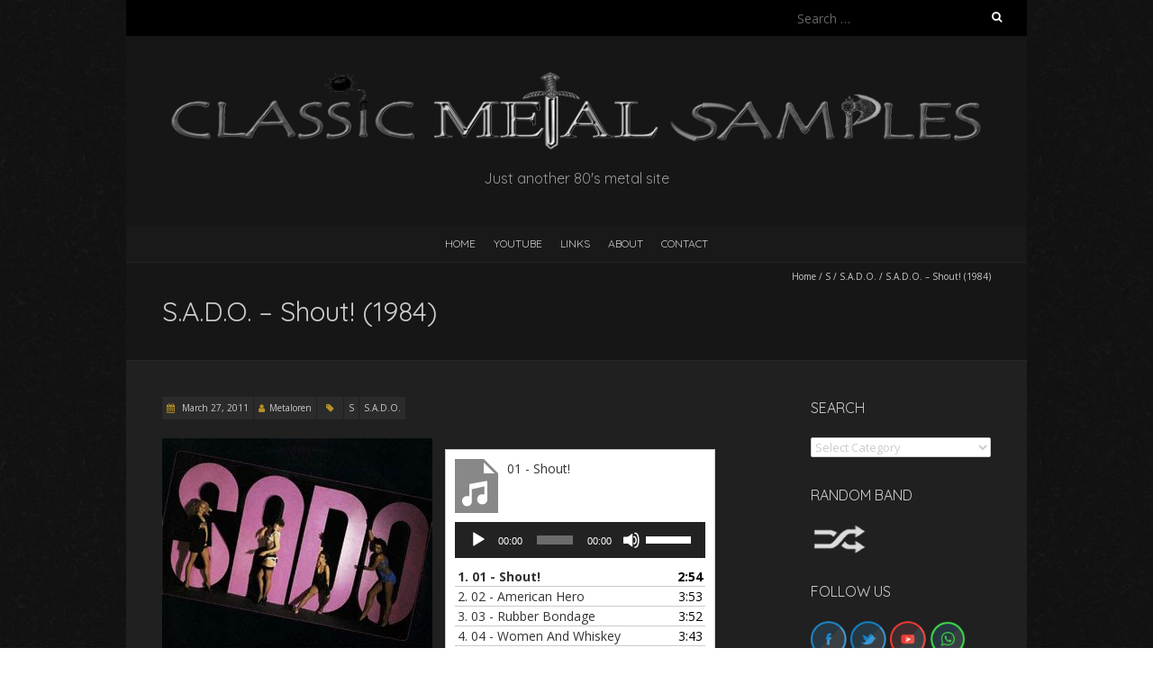

--- FILE ---
content_type: text/html; charset=UTF-8
request_url: https://metal-samples.com/s-a-d-o-shout-1984/
body_size: 29616
content:
<!DOCTYPE html>
<!--[if lt IE 7 ]><html class="ie ie6" lang="en-GB"><![endif]-->
<!--[if IE 7 ]><html class="ie ie7" lang="en-GB"><![endif]-->
<!--[if IE 8 ]><html class="ie ie8" lang="en-GB"><![endif]-->
<!--[if ( gte IE 9)|!(IE)]><!--><html lang="en-GB"><!--<![endif]-->
<head>
<meta charset="UTF-8" />
<meta name="viewport" content="width=device-width, initial-scale=1, maximum-scale=1" />
<!--[if IE]><meta http-equiv="X-UA-Compatible" content="IE=edge,chrome=1"><![endif]-->
<link rel="profile" href="http://gmpg.org/xfn/11" />
<title>S.A.D.O. &#8211; Shout! (1984) &#8211; Classic Metal Samples</title>
<meta name='robots' content='max-image-preview:large' />
	<style>img:is([sizes="auto" i], [sizes^="auto," i]) { contain-intrinsic-size: 3000px 1500px }</style>
	<link rel='dns-prefetch' href='//fonts.googleapis.com' />
<link rel="alternate" type="application/rss+xml" title="Classic Metal Samples &raquo; Feed" href="https://metal-samples.com/feed/" />
<link rel="alternate" type="application/rss+xml" title="Classic Metal Samples &raquo; Comments Feed" href="https://metal-samples.com/comments/feed/" />
<script type="text/javascript">
/* <![CDATA[ */
window._wpemojiSettings = {"baseUrl":"https:\/\/s.w.org\/images\/core\/emoji\/15.0.3\/72x72\/","ext":".png","svgUrl":"https:\/\/s.w.org\/images\/core\/emoji\/15.0.3\/svg\/","svgExt":".svg","source":{"concatemoji":"https:\/\/metal-samples.com\/wp-includes\/js\/wp-emoji-release.min.js?ver=6.7.4"}};
/*! This file is auto-generated */
!function(i,n){var o,s,e;function c(e){try{var t={supportTests:e,timestamp:(new Date).valueOf()};sessionStorage.setItem(o,JSON.stringify(t))}catch(e){}}function p(e,t,n){e.clearRect(0,0,e.canvas.width,e.canvas.height),e.fillText(t,0,0);var t=new Uint32Array(e.getImageData(0,0,e.canvas.width,e.canvas.height).data),r=(e.clearRect(0,0,e.canvas.width,e.canvas.height),e.fillText(n,0,0),new Uint32Array(e.getImageData(0,0,e.canvas.width,e.canvas.height).data));return t.every(function(e,t){return e===r[t]})}function u(e,t,n){switch(t){case"flag":return n(e,"\ud83c\udff3\ufe0f\u200d\u26a7\ufe0f","\ud83c\udff3\ufe0f\u200b\u26a7\ufe0f")?!1:!n(e,"\ud83c\uddfa\ud83c\uddf3","\ud83c\uddfa\u200b\ud83c\uddf3")&&!n(e,"\ud83c\udff4\udb40\udc67\udb40\udc62\udb40\udc65\udb40\udc6e\udb40\udc67\udb40\udc7f","\ud83c\udff4\u200b\udb40\udc67\u200b\udb40\udc62\u200b\udb40\udc65\u200b\udb40\udc6e\u200b\udb40\udc67\u200b\udb40\udc7f");case"emoji":return!n(e,"\ud83d\udc26\u200d\u2b1b","\ud83d\udc26\u200b\u2b1b")}return!1}function f(e,t,n){var r="undefined"!=typeof WorkerGlobalScope&&self instanceof WorkerGlobalScope?new OffscreenCanvas(300,150):i.createElement("canvas"),a=r.getContext("2d",{willReadFrequently:!0}),o=(a.textBaseline="top",a.font="600 32px Arial",{});return e.forEach(function(e){o[e]=t(a,e,n)}),o}function t(e){var t=i.createElement("script");t.src=e,t.defer=!0,i.head.appendChild(t)}"undefined"!=typeof Promise&&(o="wpEmojiSettingsSupports",s=["flag","emoji"],n.supports={everything:!0,everythingExceptFlag:!0},e=new Promise(function(e){i.addEventListener("DOMContentLoaded",e,{once:!0})}),new Promise(function(t){var n=function(){try{var e=JSON.parse(sessionStorage.getItem(o));if("object"==typeof e&&"number"==typeof e.timestamp&&(new Date).valueOf()<e.timestamp+604800&&"object"==typeof e.supportTests)return e.supportTests}catch(e){}return null}();if(!n){if("undefined"!=typeof Worker&&"undefined"!=typeof OffscreenCanvas&&"undefined"!=typeof URL&&URL.createObjectURL&&"undefined"!=typeof Blob)try{var e="postMessage("+f.toString()+"("+[JSON.stringify(s),u.toString(),p.toString()].join(",")+"));",r=new Blob([e],{type:"text/javascript"}),a=new Worker(URL.createObjectURL(r),{name:"wpTestEmojiSupports"});return void(a.onmessage=function(e){c(n=e.data),a.terminate(),t(n)})}catch(e){}c(n=f(s,u,p))}t(n)}).then(function(e){for(var t in e)n.supports[t]=e[t],n.supports.everything=n.supports.everything&&n.supports[t],"flag"!==t&&(n.supports.everythingExceptFlag=n.supports.everythingExceptFlag&&n.supports[t]);n.supports.everythingExceptFlag=n.supports.everythingExceptFlag&&!n.supports.flag,n.DOMReady=!1,n.readyCallback=function(){n.DOMReady=!0}}).then(function(){return e}).then(function(){var e;n.supports.everything||(n.readyCallback(),(e=n.source||{}).concatemoji?t(e.concatemoji):e.wpemoji&&e.twemoji&&(t(e.twemoji),t(e.wpemoji)))}))}((window,document),window._wpemojiSettings);
/* ]]> */
</script>
<style id='wp-emoji-styles-inline-css' type='text/css'>

	img.wp-smiley, img.emoji {
		display: inline !important;
		border: none !important;
		box-shadow: none !important;
		height: 1em !important;
		width: 1em !important;
		margin: 0 0.07em !important;
		vertical-align: -0.1em !important;
		background: none !important;
		padding: 0 !important;
	}
</style>
<link rel='stylesheet' id='wp-block-library-css' href='https://metal-samples.com/wp-includes/css/dist/block-library/style.min.css?ver=6.7.4' type='text/css' media='all' />
<style id='classic-theme-styles-inline-css' type='text/css'>
/*! This file is auto-generated */
.wp-block-button__link{color:#fff;background-color:#32373c;border-radius:9999px;box-shadow:none;text-decoration:none;padding:calc(.667em + 2px) calc(1.333em + 2px);font-size:1.125em}.wp-block-file__button{background:#32373c;color:#fff;text-decoration:none}
</style>
<style id='global-styles-inline-css' type='text/css'>
:root{--wp--preset--aspect-ratio--square: 1;--wp--preset--aspect-ratio--4-3: 4/3;--wp--preset--aspect-ratio--3-4: 3/4;--wp--preset--aspect-ratio--3-2: 3/2;--wp--preset--aspect-ratio--2-3: 2/3;--wp--preset--aspect-ratio--16-9: 16/9;--wp--preset--aspect-ratio--9-16: 9/16;--wp--preset--color--black: #000000;--wp--preset--color--cyan-bluish-gray: #abb8c3;--wp--preset--color--white: #ffffff;--wp--preset--color--pale-pink: #f78da7;--wp--preset--color--vivid-red: #cf2e2e;--wp--preset--color--luminous-vivid-orange: #ff6900;--wp--preset--color--luminous-vivid-amber: #fcb900;--wp--preset--color--light-green-cyan: #7bdcb5;--wp--preset--color--vivid-green-cyan: #00d084;--wp--preset--color--pale-cyan-blue: #8ed1fc;--wp--preset--color--vivid-cyan-blue: #0693e3;--wp--preset--color--vivid-purple: #9b51e0;--wp--preset--gradient--vivid-cyan-blue-to-vivid-purple: linear-gradient(135deg,rgba(6,147,227,1) 0%,rgb(155,81,224) 100%);--wp--preset--gradient--light-green-cyan-to-vivid-green-cyan: linear-gradient(135deg,rgb(122,220,180) 0%,rgb(0,208,130) 100%);--wp--preset--gradient--luminous-vivid-amber-to-luminous-vivid-orange: linear-gradient(135deg,rgba(252,185,0,1) 0%,rgba(255,105,0,1) 100%);--wp--preset--gradient--luminous-vivid-orange-to-vivid-red: linear-gradient(135deg,rgba(255,105,0,1) 0%,rgb(207,46,46) 100%);--wp--preset--gradient--very-light-gray-to-cyan-bluish-gray: linear-gradient(135deg,rgb(238,238,238) 0%,rgb(169,184,195) 100%);--wp--preset--gradient--cool-to-warm-spectrum: linear-gradient(135deg,rgb(74,234,220) 0%,rgb(151,120,209) 20%,rgb(207,42,186) 40%,rgb(238,44,130) 60%,rgb(251,105,98) 80%,rgb(254,248,76) 100%);--wp--preset--gradient--blush-light-purple: linear-gradient(135deg,rgb(255,206,236) 0%,rgb(152,150,240) 100%);--wp--preset--gradient--blush-bordeaux: linear-gradient(135deg,rgb(254,205,165) 0%,rgb(254,45,45) 50%,rgb(107,0,62) 100%);--wp--preset--gradient--luminous-dusk: linear-gradient(135deg,rgb(255,203,112) 0%,rgb(199,81,192) 50%,rgb(65,88,208) 100%);--wp--preset--gradient--pale-ocean: linear-gradient(135deg,rgb(255,245,203) 0%,rgb(182,227,212) 50%,rgb(51,167,181) 100%);--wp--preset--gradient--electric-grass: linear-gradient(135deg,rgb(202,248,128) 0%,rgb(113,206,126) 100%);--wp--preset--gradient--midnight: linear-gradient(135deg,rgb(2,3,129) 0%,rgb(40,116,252) 100%);--wp--preset--font-size--small: 13px;--wp--preset--font-size--medium: 20px;--wp--preset--font-size--large: 36px;--wp--preset--font-size--x-large: 42px;--wp--preset--spacing--20: 0.44rem;--wp--preset--spacing--30: 0.67rem;--wp--preset--spacing--40: 1rem;--wp--preset--spacing--50: 1.5rem;--wp--preset--spacing--60: 2.25rem;--wp--preset--spacing--70: 3.38rem;--wp--preset--spacing--80: 5.06rem;--wp--preset--shadow--natural: 6px 6px 9px rgba(0, 0, 0, 0.2);--wp--preset--shadow--deep: 12px 12px 50px rgba(0, 0, 0, 0.4);--wp--preset--shadow--sharp: 6px 6px 0px rgba(0, 0, 0, 0.2);--wp--preset--shadow--outlined: 6px 6px 0px -3px rgba(255, 255, 255, 1), 6px 6px rgba(0, 0, 0, 1);--wp--preset--shadow--crisp: 6px 6px 0px rgba(0, 0, 0, 1);}:where(.is-layout-flex){gap: 0.5em;}:where(.is-layout-grid){gap: 0.5em;}body .is-layout-flex{display: flex;}.is-layout-flex{flex-wrap: wrap;align-items: center;}.is-layout-flex > :is(*, div){margin: 0;}body .is-layout-grid{display: grid;}.is-layout-grid > :is(*, div){margin: 0;}:where(.wp-block-columns.is-layout-flex){gap: 2em;}:where(.wp-block-columns.is-layout-grid){gap: 2em;}:where(.wp-block-post-template.is-layout-flex){gap: 1.25em;}:where(.wp-block-post-template.is-layout-grid){gap: 1.25em;}.has-black-color{color: var(--wp--preset--color--black) !important;}.has-cyan-bluish-gray-color{color: var(--wp--preset--color--cyan-bluish-gray) !important;}.has-white-color{color: var(--wp--preset--color--white) !important;}.has-pale-pink-color{color: var(--wp--preset--color--pale-pink) !important;}.has-vivid-red-color{color: var(--wp--preset--color--vivid-red) !important;}.has-luminous-vivid-orange-color{color: var(--wp--preset--color--luminous-vivid-orange) !important;}.has-luminous-vivid-amber-color{color: var(--wp--preset--color--luminous-vivid-amber) !important;}.has-light-green-cyan-color{color: var(--wp--preset--color--light-green-cyan) !important;}.has-vivid-green-cyan-color{color: var(--wp--preset--color--vivid-green-cyan) !important;}.has-pale-cyan-blue-color{color: var(--wp--preset--color--pale-cyan-blue) !important;}.has-vivid-cyan-blue-color{color: var(--wp--preset--color--vivid-cyan-blue) !important;}.has-vivid-purple-color{color: var(--wp--preset--color--vivid-purple) !important;}.has-black-background-color{background-color: var(--wp--preset--color--black) !important;}.has-cyan-bluish-gray-background-color{background-color: var(--wp--preset--color--cyan-bluish-gray) !important;}.has-white-background-color{background-color: var(--wp--preset--color--white) !important;}.has-pale-pink-background-color{background-color: var(--wp--preset--color--pale-pink) !important;}.has-vivid-red-background-color{background-color: var(--wp--preset--color--vivid-red) !important;}.has-luminous-vivid-orange-background-color{background-color: var(--wp--preset--color--luminous-vivid-orange) !important;}.has-luminous-vivid-amber-background-color{background-color: var(--wp--preset--color--luminous-vivid-amber) !important;}.has-light-green-cyan-background-color{background-color: var(--wp--preset--color--light-green-cyan) !important;}.has-vivid-green-cyan-background-color{background-color: var(--wp--preset--color--vivid-green-cyan) !important;}.has-pale-cyan-blue-background-color{background-color: var(--wp--preset--color--pale-cyan-blue) !important;}.has-vivid-cyan-blue-background-color{background-color: var(--wp--preset--color--vivid-cyan-blue) !important;}.has-vivid-purple-background-color{background-color: var(--wp--preset--color--vivid-purple) !important;}.has-black-border-color{border-color: var(--wp--preset--color--black) !important;}.has-cyan-bluish-gray-border-color{border-color: var(--wp--preset--color--cyan-bluish-gray) !important;}.has-white-border-color{border-color: var(--wp--preset--color--white) !important;}.has-pale-pink-border-color{border-color: var(--wp--preset--color--pale-pink) !important;}.has-vivid-red-border-color{border-color: var(--wp--preset--color--vivid-red) !important;}.has-luminous-vivid-orange-border-color{border-color: var(--wp--preset--color--luminous-vivid-orange) !important;}.has-luminous-vivid-amber-border-color{border-color: var(--wp--preset--color--luminous-vivid-amber) !important;}.has-light-green-cyan-border-color{border-color: var(--wp--preset--color--light-green-cyan) !important;}.has-vivid-green-cyan-border-color{border-color: var(--wp--preset--color--vivid-green-cyan) !important;}.has-pale-cyan-blue-border-color{border-color: var(--wp--preset--color--pale-cyan-blue) !important;}.has-vivid-cyan-blue-border-color{border-color: var(--wp--preset--color--vivid-cyan-blue) !important;}.has-vivid-purple-border-color{border-color: var(--wp--preset--color--vivid-purple) !important;}.has-vivid-cyan-blue-to-vivid-purple-gradient-background{background: var(--wp--preset--gradient--vivid-cyan-blue-to-vivid-purple) !important;}.has-light-green-cyan-to-vivid-green-cyan-gradient-background{background: var(--wp--preset--gradient--light-green-cyan-to-vivid-green-cyan) !important;}.has-luminous-vivid-amber-to-luminous-vivid-orange-gradient-background{background: var(--wp--preset--gradient--luminous-vivid-amber-to-luminous-vivid-orange) !important;}.has-luminous-vivid-orange-to-vivid-red-gradient-background{background: var(--wp--preset--gradient--luminous-vivid-orange-to-vivid-red) !important;}.has-very-light-gray-to-cyan-bluish-gray-gradient-background{background: var(--wp--preset--gradient--very-light-gray-to-cyan-bluish-gray) !important;}.has-cool-to-warm-spectrum-gradient-background{background: var(--wp--preset--gradient--cool-to-warm-spectrum) !important;}.has-blush-light-purple-gradient-background{background: var(--wp--preset--gradient--blush-light-purple) !important;}.has-blush-bordeaux-gradient-background{background: var(--wp--preset--gradient--blush-bordeaux) !important;}.has-luminous-dusk-gradient-background{background: var(--wp--preset--gradient--luminous-dusk) !important;}.has-pale-ocean-gradient-background{background: var(--wp--preset--gradient--pale-ocean) !important;}.has-electric-grass-gradient-background{background: var(--wp--preset--gradient--electric-grass) !important;}.has-midnight-gradient-background{background: var(--wp--preset--gradient--midnight) !important;}.has-small-font-size{font-size: var(--wp--preset--font-size--small) !important;}.has-medium-font-size{font-size: var(--wp--preset--font-size--medium) !important;}.has-large-font-size{font-size: var(--wp--preset--font-size--large) !important;}.has-x-large-font-size{font-size: var(--wp--preset--font-size--x-large) !important;}
:where(.wp-block-post-template.is-layout-flex){gap: 1.25em;}:where(.wp-block-post-template.is-layout-grid){gap: 1.25em;}
:where(.wp-block-columns.is-layout-flex){gap: 2em;}:where(.wp-block-columns.is-layout-grid){gap: 2em;}
:root :where(.wp-block-pullquote){font-size: 1.5em;line-height: 1.6;}
</style>
<link rel='stylesheet' id='blackoot-css' href='https://metal-samples.com/wp-content/themes/blackoot-lite/css/blackoot.min.css?ver=1.1.23' type='text/css' media='all' />
<link rel='stylesheet' id='blackoot-style-css' href='https://metal-samples.com/wp-content/themes/blackoot-lite/style.css?ver=1.1.23' type='text/css' media='all' />
<link rel='stylesheet' id='font-awesome-css' href='https://metal-samples.com/wp-content/themes/blackoot-lite/css/font-awesome/css/font-awesome.min.css?ver=1.1.23' type='text/css' media='all' />
<link rel='stylesheet' id='blackoot-webfonts-css' href='//fonts.googleapis.com/css?family=Open+Sans:400italic,700italic,400,700|Quicksand:400italic,700italic,400,700&#038;subset=latin,latin-ext' type='text/css' media='all' />
<script type="text/javascript" src="https://metal-samples.com/wp-includes/js/jquery/jquery.min.js?ver=3.7.1" id="jquery-core-js"></script>
<script type="text/javascript" src="https://metal-samples.com/wp-includes/js/jquery/jquery-migrate.min.js?ver=3.4.1" id="jquery-migrate-js"></script>
<script type="text/javascript" src="https://metal-samples.com/wp-includes/js/hoverIntent.min.js?ver=1.10.2" id="hoverIntent-js"></script>
<script type="text/javascript" src="https://metal-samples.com/wp-content/themes/blackoot-lite/js/blackoot.min.js?ver=1.1.23" id="blackoot-js"></script>
<!--[if lt IE 9]>
<script type="text/javascript" src="https://metal-samples.com/wp-content/themes/blackoot-lite/js/html5.js?ver=1.1.23" id="html5shiv-js"></script>
<![endif]-->
<link rel="https://api.w.org/" href="https://metal-samples.com/wp-json/" /><link rel="alternate" title="JSON" type="application/json" href="https://metal-samples.com/wp-json/wp/v2/posts/6641" /><link rel="EditURI" type="application/rsd+xml" title="RSD" href="https://metal-samples.com/xmlrpc.php?rsd" />
<meta name="generator" content="WordPress 6.7.4" />
<link rel="canonical" href="https://metal-samples.com/s-a-d-o-shout-1984/" />
<link rel='shortlink' href='https://metal-samples.com/?p=6641' />
<link rel="alternate" title="oEmbed (JSON)" type="application/json+oembed" href="https://metal-samples.com/wp-json/oembed/1.0/embed?url=https%3A%2F%2Fmetal-samples.com%2Fs-a-d-o-shout-1984%2F" />
<link rel="alternate" title="oEmbed (XML)" type="text/xml+oembed" href="https://metal-samples.com/wp-json/oembed/1.0/embed?url=https%3A%2F%2Fmetal-samples.com%2Fs-a-d-o-shout-1984%2F&#038;format=xml" />
		<script type="text/javascript">
			//<![CDATA[
			var show_msg = '0';
			if (show_msg !== '0') {
				var options = {view_src: "View Source is disabled!", inspect_elem: "Inspect Element is disabled!", right_click: "Right click is disabled!", copy_cut_paste_content: "Cut/Copy/Paste is disabled!", image_drop: "Image Drag-n-Drop is disabled!" }
			} else {
				var options = '';
			}

         	function nocontextmenu(e) { return false; }
         	document.oncontextmenu = nocontextmenu;
         	document.ondragstart = function() { return false;}

			document.onmousedown = function (event) {
				event = (event || window.event);
				if (event.keyCode === 123) {
					if (show_msg !== '0') {show_toast('inspect_elem');}
					return false;
				}
			}
			document.onkeydown = function (event) {
				event = (event || window.event);
				//alert(event.keyCode);   return false;
				if (event.keyCode === 123 ||
						event.ctrlKey && event.shiftKey && event.keyCode === 73 ||
						event.ctrlKey && event.shiftKey && event.keyCode === 75) {
					if (show_msg !== '0') {show_toast('inspect_elem');}
					return false;
				}
				if (event.ctrlKey && event.keyCode === 85) {
					if (show_msg !== '0') {show_toast('view_src');}
					return false;
				}
			}
			function addMultiEventListener(element, eventNames, listener) {
				var events = eventNames.split(' ');
				for (var i = 0, iLen = events.length; i < iLen; i++) {
					element.addEventListener(events[i], function (e) {
						e.preventDefault();
						if (show_msg !== '0') {
							show_toast(listener);
						}
					});
				}
			}
			addMultiEventListener(document, 'contextmenu', 'right_click');
			addMultiEventListener(document, 'cut copy paste print', 'copy_cut_paste_content');
			addMultiEventListener(document, 'drag drop', 'image_drop');
			function show_toast(text) {
				var x = document.getElementById("amm_drcfw_toast_msg");
				x.innerHTML = eval('options.' + text);
				x.className = "show";
				setTimeout(function () {
					x.className = x.className.replace("show", "")
				}, 3000);
			}
		//]]>
		</script>
		<style type="text/css">body * :not(input):not(textarea){user-select:none !important; -webkit-touch-callout: none !important;  -webkit-user-select: none !important; -moz-user-select:none !important; -khtml-user-select:none !important; -ms-user-select: none !important;}#amm_drcfw_toast_msg{visibility:hidden;min-width:250px;margin-left:-125px;background-color:#333;color:#fff;text-align:center;border-radius:2px;padding:16px;position:fixed;z-index:999;left:50%;bottom:30px;font-size:17px}#amm_drcfw_toast_msg.show{visibility:visible;-webkit-animation:fadein .5s,fadeout .5s 2.5s;animation:fadein .5s,fadeout .5s 2.5s}@-webkit-keyframes fadein{from{bottom:0;opacity:0}to{bottom:30px;opacity:1}}@keyframes fadein{from{bottom:0;opacity:0}to{bottom:30px;opacity:1}}@-webkit-keyframes fadeout{from{bottom:30px;opacity:1}to{bottom:0;opacity:0}}@keyframes fadeout{from{bottom:30px;opacity:1}to{bottom:0;opacity:0}}</style>
		<style type="text/css" id="custom-background-css">
body.custom-background { background-image: url("https://metal-samples.com/wp-content/themes/blackoot-lite/img/zwartevilt.png"); background-position: left top; background-size: auto; background-repeat: repeat; background-attachment: scroll; }
</style>
	<link rel="icon" href="https://metal-samples.com/wp-content/uploads/2021/04/cropped-metal-samples-2-32x32.png" sizes="32x32" />
<link rel="icon" href="https://metal-samples.com/wp-content/uploads/2021/04/cropped-metal-samples-2-192x192.png" sizes="192x192" />
<link rel="apple-touch-icon" href="https://metal-samples.com/wp-content/uploads/2021/04/cropped-metal-samples-2-180x180.png" />
<meta name="msapplication-TileImage" content="https://metal-samples.com/wp-content/uploads/2021/04/cropped-metal-samples-2-270x270.png" />
		<style type="text/css" id="wp-custom-css">
			a {
	color: #d4d4d4;
}

.power a:hover {
	text-decoration: underline wavy red;

}

.power h1 a:hover {
	text-decoration: none;
}

.power li:after {
	content: " \26A1";
}

.music-box {
	float:left;
	width:300px;
}

.boton {
	border: 1px solid #d4d4d4;
  padding: 2px 5px;
	background-color: #d4d4d4;
  text-align: center;
	float: right;
}

.boton a {
	color: black;
	font-style: italic;
}

.boton:hover {
  background-color: #b99128;
}

.youtube-responsive-container {
position:relative;
padding-bottom:56.25%;
padding-top:30px;
height:0;
overflow:hidden;
}

.youtube-responsive-container iframe, .youtube-responsive-container object, .youtube-responsive-container embed {
position:absolute;
top:0;
left:0;
width:100%;
height:100%;
}		</style>
		</head>
<body class="post-template-default single single-post postid-6641 single-format-standard custom-background">
<div id="main-wrap">
	<div id="header-wrap">
		<div id="tophead-wrap">
			<div class="container">
				<div class="tophead">
					<form role="search" method="get" class="search-form" action="https://metal-samples.com/">
				<label>
					<span class="screen-reader-text">Search for:</span>
					<input type="search" class="search-field" placeholder="Search &hellip;" value="" name="s" />
				</label>
				<input type="submit" class="search-submit" value="Search" />
			</form>				</div>
			</div>
		</div>

		<div id="header">
			<div class="container">
				<div id="logo">
					<a href="https://metal-samples.com" title='Classic Metal Samples' rel='home'>
													<h1 class="site-title" style="display:none">Classic Metal Samples</h1>
							<img src="https://metal-samples.com/wp-content/uploads/2021/11/Classic_Metal_Samples_logo.png" alt="Classic Metal Samples">
												</a>
				</div>
									<div id="tagline">Just another 80&#039;s metal site</div>
								</div>
		</div>

		<div id="nav-wrap">
			<div id="navbar" class="container">
				<div class="menu-menu-container"><ul id="menu-menu" class="menu sf-menu"><li id="menu-item-14795" class="menu-item menu-item-type-post_type menu-item-object-page menu-item-home menu-item-14795"><a href="https://metal-samples.com/">HOME</a></li>
<li id="menu-item-30283" class="menu-item menu-item-type-post_type menu-item-object-page menu-item-30283"><a href="https://metal-samples.com/youtube-playlist/">YouTube</a></li>
<li id="menu-item-14793" class="menu-item menu-item-type-post_type menu-item-object-page menu-item-14793"><a href="https://metal-samples.com/links/">Links</a></li>
<li id="menu-item-14794" class="menu-item menu-item-type-post_type menu-item-object-page menu-item-14794"><a href="https://metal-samples.com/about-us/">About</a></li>
<li id="menu-item-14792" class="menu-item menu-item-type-post_type menu-item-object-page menu-item-14792"><a href="https://metal-samples.com/contact/">Contact</a></li>
</ul></div><select id="dropdown-menu"><option value="">Menu</option><option value="https://metal-samples.com/">HOME</option><option value="https://metal-samples.com/youtube-playlist/">YouTube</option><option value="https://metal-samples.com/links/">Links</option><option value="https://metal-samples.com/about-us/">About</option><option value="https://metal-samples.com/contact/">Contact</option></select>			</div>
		</div>
	</div>
		<div id="page-title">
		<div class="container">
							<div id="breadcrumbs">
					<a href="https://metal-samples.com">Home</a><span class="separator"> / </span><a href="https://metal-samples.com/category/s/" rel="tag">S</a><span class="separator"> / </span><a href="https://metal-samples.com/category/s-a-d-o/" rel="tag">S.A.D.O.</a><span class="separator"> / </span>S.A.D.O. &#8211; Shout! (1984)				</div>
							<h1>S.A.D.O. &#8211; Shout! (1984)</h1>
		</div>
	</div>
	<div class="container" id="main-content">
	<div id="page-container" class="with-sidebar">
						<div id="post-6641" class="single-post post-6641 post type-post status-publish format-standard hentry category-s category-s-a-d-o">
										<div class="postmetadata">
												<span class="entry-title hatom-feed-info">S.A.D.O. &#8211; Shout! (1984)</span>
												<span class="meta-date post-date updated"><i class="fa fa-calendar"></i><a href="https://metal-samples.com/s-a-d-o-shout-1984/" title="S.A.D.O. &#8211; Shout! (1984)" rel="bookmark">
							March 27, 2011						</a></span>
												<span class="meta-author author vcard"><i class="fa fa-user"></i><a class="fn" href="https://metal-samples.com/author/metaloren/" title="View all posts by Metaloren" rel="author">Metaloren</a></span>
												<div class="meta-category">
							<span class="category-icon" title="Category"><i class="fa fa-tag"></i></span>
							<a href="https://metal-samples.com/category/s/">S</a><a href="https://metal-samples.com/category/s-a-d-o/">S.A.D.O.</a>						</div>
											</div>
										<div class="post-contents entry-content">
						<p><a style="clear: left; float: left; margin-right: 1em; margin-bottom: 1em;" href="http://www.metal-archives.com/band.php?id=11007" target="_blank" rel="noopener"> <img decoding="async" id="BLOGGER_PHOTO_ID_5588795195528314962" style="cursor: hand; width: 300px; height: 300px;" src="https://metal-samples.com/wp-content/uploads/2022/08/s-a-d-o-shout-1984-300x300.jpg" alt="" border="0" /></a></p>
<div class="music-box"><!--[if lt IE 9]><script>document.createElement('audio');</script><![endif]-->
	<div class="wp-playlist wp-audio-playlist wp-playlist-light">
			<div class="wp-playlist-current-item"></div>
		<audio controls="controls" preload="none" width="658"
			></audio>
	<div class="wp-playlist-next"></div>
	<div class="wp-playlist-prev"></div>
	<noscript>
	<ol>
		<li><a href='https://metal-samples.com/wp-content/uploads/2011/03/01-Shout.mp3'>01 - Shout!</a></li><li><a href='https://metal-samples.com/wp-content/uploads/2011/03/02-American-Hero.mp3'>02 - American Hero</a></li><li><a href='https://metal-samples.com/wp-content/uploads/2011/03/03-Rubber-Bondage.mp3'>03 - Rubber Bondage</a></li><li><a href='https://metal-samples.com/wp-content/uploads/2011/03/04-Women-And-Whiskey.mp3'>04 - Women And Whiskey</a></li><li><a href='https://metal-samples.com/wp-content/uploads/2011/03/05-The-Rage.mp3'>05 - The Rage</a></li><li><a href='https://metal-samples.com/wp-content/uploads/2011/03/06-Run-Baby-Run.mp3'>06 - Run Baby Run</a></li><li><a href='https://metal-samples.com/wp-content/uploads/2011/03/07-Death.mp3'>07 - Death</a></li><li><a href='https://metal-samples.com/wp-content/uploads/2011/03/08-Rock-N-Roll-Thunder.mp3'>08 - Rock 'N' Roll Thunder</a></li><li><a href='https://metal-samples.com/wp-content/uploads/2011/03/09-Alone.mp3'>09 - Alone</a></li>	</ol>
	</noscript>
	<script type="application/json" class="wp-playlist-script">{"type":"audio","tracklist":true,"tracknumbers":true,"images":true,"artists":true,"tracks":[{"src":"https:\/\/metal-samples.com\/wp-content\/uploads\/2011\/03\/01-Shout.mp3","type":"audio\/mpeg","title":"01 - Shout!","caption":"","description":"\"01 - Shout!\".","meta":{"length_formatted":"2:54"},"image":{"src":"https:\/\/metal-samples.com\/wp-includes\/images\/media\/audio.svg","width":48,"height":64},"thumb":{"src":"https:\/\/metal-samples.com\/wp-includes\/images\/media\/audio.svg","width":48,"height":64}},{"src":"https:\/\/metal-samples.com\/wp-content\/uploads\/2011\/03\/02-American-Hero.mp3","type":"audio\/mpeg","title":"02 - American Hero","caption":"","description":"\"02 - American Hero\".","meta":{"length_formatted":"3:53"},"image":{"src":"https:\/\/metal-samples.com\/wp-includes\/images\/media\/audio.svg","width":48,"height":64},"thumb":{"src":"https:\/\/metal-samples.com\/wp-includes\/images\/media\/audio.svg","width":48,"height":64}},{"src":"https:\/\/metal-samples.com\/wp-content\/uploads\/2011\/03\/03-Rubber-Bondage.mp3","type":"audio\/mpeg","title":"03 - Rubber Bondage","caption":"","description":"\"03 - Rubber Bondage\".","meta":{"length_formatted":"3:52"},"image":{"src":"https:\/\/metal-samples.com\/wp-includes\/images\/media\/audio.svg","width":48,"height":64},"thumb":{"src":"https:\/\/metal-samples.com\/wp-includes\/images\/media\/audio.svg","width":48,"height":64}},{"src":"https:\/\/metal-samples.com\/wp-content\/uploads\/2011\/03\/04-Women-And-Whiskey.mp3","type":"audio\/mpeg","title":"04 - Women And Whiskey","caption":"","description":"\"04 - Women And Whiskey\".","meta":{"length_formatted":"3:43"},"image":{"src":"https:\/\/metal-samples.com\/wp-includes\/images\/media\/audio.svg","width":48,"height":64},"thumb":{"src":"https:\/\/metal-samples.com\/wp-includes\/images\/media\/audio.svg","width":48,"height":64}},{"src":"https:\/\/metal-samples.com\/wp-content\/uploads\/2011\/03\/05-The-Rage.mp3","type":"audio\/mpeg","title":"05 - The Rage","caption":"","description":"\"05 - The Rage\".","meta":{"length_formatted":"3:00"},"image":{"src":"https:\/\/metal-samples.com\/wp-includes\/images\/media\/audio.svg","width":48,"height":64},"thumb":{"src":"https:\/\/metal-samples.com\/wp-includes\/images\/media\/audio.svg","width":48,"height":64}},{"src":"https:\/\/metal-samples.com\/wp-content\/uploads\/2011\/03\/06-Run-Baby-Run.mp3","type":"audio\/mpeg","title":"06 - Run Baby Run","caption":"","description":"\"06 - Run Baby Run\".","meta":{"length_formatted":"3:16"},"image":{"src":"https:\/\/metal-samples.com\/wp-includes\/images\/media\/audio.svg","width":48,"height":64},"thumb":{"src":"https:\/\/metal-samples.com\/wp-includes\/images\/media\/audio.svg","width":48,"height":64}},{"src":"https:\/\/metal-samples.com\/wp-content\/uploads\/2011\/03\/07-Death.mp3","type":"audio\/mpeg","title":"07 - Death","caption":"","description":"\"07 - Death\".","meta":{"length_formatted":"7:14"},"image":{"src":"https:\/\/metal-samples.com\/wp-includes\/images\/media\/audio.svg","width":48,"height":64},"thumb":{"src":"https:\/\/metal-samples.com\/wp-includes\/images\/media\/audio.svg","width":48,"height":64}},{"src":"https:\/\/metal-samples.com\/wp-content\/uploads\/2011\/03\/08-Rock-N-Roll-Thunder.mp3","type":"audio\/mpeg","title":"08 - Rock 'N' Roll Thunder","caption":"","description":"\"08 - Rock 'N' Roll Thunder\".","meta":{"length_formatted":"3:40"},"image":{"src":"https:\/\/metal-samples.com\/wp-includes\/images\/media\/audio.svg","width":48,"height":64},"thumb":{"src":"https:\/\/metal-samples.com\/wp-includes\/images\/media\/audio.svg","width":48,"height":64}},{"src":"https:\/\/metal-samples.com\/wp-content\/uploads\/2011\/03\/09-Alone.mp3","type":"audio\/mpeg","title":"09 - Alone","caption":"","description":"\"09 - Alone\".","meta":{"length_formatted":"1:33"},"image":{"src":"https:\/\/metal-samples.com\/wp-includes\/images\/media\/audio.svg","width":48,"height":64},"thumb":{"src":"https:\/\/metal-samples.com\/wp-includes\/images\/media\/audio.svg","width":48,"height":64}}]}</script>
</div>
	</div>
						<div class="clear"></div>
											</div>
					<br class="clear" />
				</div>
				<div class="article_nav"><div class="next navbutton"><a href="https://metal-samples.com/tsunami-tsunami-1983/" rel="next">Next Post<i class="fa fa-angle-double-right"></i></a></div><div class="previous navbutton"><a href="https://metal-samples.com/tigres-listos-para-el-asalto-1984/" rel="prev"><i class="fa fa-angle-double-left"></i>Previous Post</a></div><br class="clear" /></div>	</div>

	<div id="sidebar-container">
		<ul id="sidebar">
	<li id="categories-4" class="widget widget_categories"><h3 class="widget-title">Search</h3><form action="https://metal-samples.com" method="get"><label class="screen-reader-text" for="cat">Search</label><select  name='cat' id='cat' class='postform'>
	<option value='-1'>Select Category</option>
	<option class="level-0" value="1736">0-9</option>
	<option class="level-0" value="1615">220 Volt</option>
	<option class="level-0" value="1043">27 North</option>
	<option class="level-0" value="929">3rd Stage Alert</option>
	<option class="level-0" value="1387">5X</option>
	<option class="level-0" value="41">A</option>
	<option class="level-0" value="1759">A Chave do Sol</option>
	<option class="level-0" value="776">A-II-Z</option>
	<option class="level-0" value="1579">A.D.N.</option>
	<option class="level-0" value="1732">Aaronsrod</option>
	<option class="level-0" value="661">Abaddon</option>
	<option class="level-0" value="1688">Abattoir</option>
	<option class="level-0" value="1032">Abraxas</option>
	<option class="level-0" value="620">Abuse</option>
	<option class="level-0" value="1683">Accept</option>
	<option class="level-0" value="1104">Accu§er</option>
	<option class="level-0" value="1296">Ace</option>
	<option class="level-0" value="916">Ace Lane</option>
	<option class="level-0" value="757">Aceium</option>
	<option class="level-0" value="958">Acer Fury</option>
	<option class="level-0" value="1581">Acero</option>
	<option class="level-0" value="914">Aces</option>
	<option class="level-0" value="1682">Acid (Bel)</option>
	<option class="level-0" value="1323">Acid (Deu)</option>
	<option class="level-0" value="452">Acid Storm</option>
	<option class="level-0" value="1175">Acido</option>
	<option class="level-0" value="1360">Acracia</option>
	<option class="level-0" value="1731">Action</option>
	<option class="level-0" value="1378">Adramelch</option>
	<option class="level-0" value="1291">Adrian</option>
	<option class="level-0" value="1739">Adventure</option>
	<option class="level-0" value="668">Advice</option>
	<option class="level-0" value="284">ADX</option>
	<option class="level-0" value="910">After Dark</option>
	<option class="level-0" value="591">Aftermath</option>
	<option class="level-0" value="909">Ageless</option>
	<option class="level-0" value="1309">Agent Steel</option>
	<option class="level-0" value="1598">Agentz</option>
	<option class="level-0" value="1353">Ago</option>
	<option class="level-0" value="425">Agony</option>
	<option class="level-0" value="148">Agony (Swe)</option>
	<option class="level-0" value="749">Agony Bag</option>
	<option class="level-0" value="907">Agony Column</option>
	<option class="level-0" value="245">Ahat</option>
	<option class="level-0" value="559">Aion</option>
	<option class="level-0" value="1330">Air Borne</option>
	<option class="level-0" value="1076">Airdash</option>
	<option class="level-0" value="906">Airstrike</option>
	<option class="level-0" value="223">Airwolf</option>
	<option class="level-0" value="1148">Akilla</option>
	<option class="level-0" value="480">Ala Drama</option>
	<option class="level-0" value="1687">Alakran</option>
	<option class="level-0" value="973">Alaska</option>
	<option class="level-0" value="182">Alexander</option>
	<option class="level-0" value="1730">Alias</option>
	<option class="level-0" value="1196">Alias Mangler</option>
	<option class="level-0" value="828">Alien</option>
	<option class="level-0" value="587">Alien (USA)</option>
	<option class="level-0" value="1681">Alien Force</option>
	<option class="level-0" value="1112">Allied Forces (Ita)</option>
	<option class="level-0" value="1472">Allied Forces (Nld)</option>
	<option class="level-0" value="944">Alta Tensão</option>
	<option class="level-0" value="922">Alter Ego</option>
	<option class="level-0" value="660">Alucard</option>
	<option class="level-0" value="1686">Alvacast</option>
	<option class="level-0" value="1025">Ambush (Swe)</option>
	<option class="level-0" value="1614">Amethyst</option>
	<option class="level-0" value="1685">Amulance</option>
	<option class="level-0" value="903">Ana Black</option>
	<option class="level-0" value="1231">Anaconda</option>
	<option class="level-0" value="606">Anarca</option>
	<option class="level-0" value="508">Anesthesia</option>
	<option class="level-0" value="1740">Anesthesia (Can)</option>
	<option class="level-0" value="230">Angel Dust</option>
	<option class="level-0" value="902">Angel Of Mercy</option>
	<option class="level-0" value="1680">Angel Witch</option>
	<option class="level-0" value="1116">Angeles Del Infierno</option>
	<option class="level-0" value="900">Anger</option>
	<option class="level-0" value="1679">Angus</option>
	<option class="level-0" value="579">Anihilated</option>
	<option class="level-0" value="1121">Annathema</option>
	<option class="level-0" value="1135">Annihilator</option>
	<option class="level-0" value="615">Anthares</option>
	<option class="level-0" value="1511">Anthem</option>
	<option class="level-0" value="773">Anthem (Gbr)</option>
	<option class="level-0" value="1204">Anthracite</option>
	<option class="level-0" value="987">Anthrax</option>
	<option class="level-0" value="1576">Antídoto</option>
	<option class="level-0" value="895">Antix</option>
	<option class="level-0" value="1678">Anvil</option>
	<option class="level-0" value="645">Anvil Bitch</option>
	<option class="level-0" value="653">Anvil Chorus</option>
	<option class="level-0" value="945">Anyway</option>
	<option class="level-0" value="893">Aphrodite</option>
	<option class="level-0" value="632">Apocalipsis</option>
	<option class="level-0" value="891">Apocalypse</option>
	<option class="level-0" value="492">Apocalypse (Che)</option>
	<option class="level-0" value="656">Apocalypse (Dnk)</option>
	<option class="level-0" value="1166">Apocrypha</option>
	<option class="level-0" value="1613">Apollo Ra</option>
	<option class="level-0" value="1318">Apostle</option>
	<option class="level-0" value="889">April 16th</option>
	<option class="level-0" value="886">Aquila</option>
	<option class="level-0" value="815">Aragorn</option>
	<option class="level-0" value="638">ARC</option>
	<option class="level-0" value="997">Arch Rival</option>
	<option class="level-0" value="1677">Area</option>
	<option class="level-0" value="1087">Argus</option>
	<option class="level-0" value="264">Aria</option>
	<option class="level-0" value="730">Ariel</option>
	<option class="level-0" value="1257">Arkangel</option>
	<option class="level-0" value="669">Arkham</option>
	<option class="level-0" value="927">Armada</option>
	<option class="level-0" value="884">Armageddon</option>
	<option class="level-0" value="1099">Armed Force</option>
	<option class="level-0" value="1098">Armed Forces</option>
	<option class="level-0" value="1676">Armored Saint</option>
	<option class="level-0" value="882">Arouge</option>
	<option class="level-0" value="880">Arrecife</option>
	<option class="level-0" value="1105">Arrow (Deu)</option>
	<option class="level-0" value="1107">Arrow (Swe)</option>
	<option class="level-0" value="48">Artch</option>
	<option class="level-0" value="1132">Artillery</option>
	<option class="level-0" value="1214">Aryon</option>
	<option class="level-0" value="1675">Asgard (Deu)</option>
	<option class="level-0" value="1729">Asgard (Nld)</option>
	<option class="level-0" value="538">Ashbury</option>
	<option class="level-0" value="878">Asmodina</option>
	<option class="level-0" value="1365">Aspid</option>
	<option class="level-0" value="424">Aspid (Mex)</option>
	<option class="level-0" value="897">Assassin</option>
	<option class="level-0" value="791">Assassin (Deu)</option>
	<option class="level-0" value="1199">Assault</option>
	<option class="level-0" value="1396">Astaroth (Bra)</option>
	<option class="level-0" value="1089">Astaroth (Ita)</option>
	<option class="level-0" value="537">Asylum</option>
	<option class="level-0" value="863">At War</option>
	<option class="level-0" value="1272">ATC</option>
	<option class="level-0" value="442">Atheist</option>
	<option class="level-0" value="1315">Atico</option>
	<option class="level-0" value="1652">Atila</option>
	<option class="level-0" value="290">Atlain</option>
	<option class="level-0" value="45">Atomkraft</option>
	<option class="level-0" value="982">Atrophy</option>
	<option class="level-0" value="247">Attack</option>
	<option class="level-0" value="1433">Attacker</option>
	<option class="level-0" value="1263">Attakk</option>
	<option class="level-0" value="952">Attaxe</option>
	<option class="level-0" value="1072">Attentat Rock</option>
	<option class="level-0" value="968">Attika</option>
	<option class="level-0" value="1728">Attila (Nld)</option>
	<option class="level-0" value="1727">Attila (USA)</option>
	<option class="level-0" value="488">Attomica</option>
	<option class="level-0" value="65">August Redmoon</option>
	<option class="level-0" value="876">Auroch</option>
	<option class="level-0" value="1612">Aurora</option>
	<option class="level-0" value="631">Auster</option>
	<option class="level-0" value="1684">Avalanche</option>
	<option class="level-0" value="42">Avalon (Bra)</option>
	<option class="level-0" value="1651">Avalon (Nld)</option>
	<option class="level-0" value="874">Avalon (USA)</option>
	<option class="level-0" value="872">Avatar</option>
	<option class="level-0" value="305">Avenger (Deu)</option>
	<option class="level-0" value="1726">Avenger (Gbr)</option>
	<option class="level-0" value="575">Averno</option>
	<option class="level-0" value="1070">Avgust</option>
	<option class="level-0" value="942">Awol</option>
	<option class="level-0" value="1490">Axatak</option>
	<option class="level-0" value="1725">Axe Victims</option>
	<option class="level-0" value="114">Axe Witch</option>
	<option class="level-0" value="402">Axehammer</option>
	<option class="level-0" value="1249">Axemaster</option>
	<option class="level-0" value="722">Axework</option>
	<option class="level-0" value="1174">Axis</option>
	<option class="level-0" value="870">Axis (USA)</option>
	<option class="level-0" value="1724">Axtion</option>
	<option class="level-0" value="44">Axton Pryte</option>
	<option class="level-0" value="72">Axxis</option>
	<option class="level-0" value="459">Azote</option>
	<option class="level-0" value="269">Azul Limão</option>
	<option class="level-0" value="15">B</option>
	<option class="level-0" value="1300">B.O.2</option>
	<option class="level-0" value="260">Babylon</option>
	<option class="level-0" value="862">Backlash</option>
	<option class="level-0" value="1163">Backwater</option>
	<option class="level-0" value="1611">Bad Axe</option>
	<option class="level-0" value="404">Bad Karma</option>
	<option class="level-0" value="246">Bad Lizard</option>
	<option class="level-0" value="928">Bad Steve</option>
	<option class="level-0" value="1367">Badana</option>
	<option class="level-0" value="867">Badge</option>
	<option class="level-0" value="892">Badger</option>
	<option class="level-0" value="860">Baekdoosan</option>
	<option class="level-0" value="853">Ballantinez</option>
	<option class="level-0" value="32">Banshee</option>
	<option class="level-0" value="1741">Banshee (Can)</option>
	<option class="level-0" value="61">Banzai</option>
	<option class="level-0" value="323">Barbarian</option>
	<option class="level-0" value="1143">Barnabas</option>
	<option class="level-0" value="1627">Barón Rojo</option>
	<option class="level-0" value="371">Baron Steele</option>
	<option class="level-0" value="763">Barracuda</option>
	<option class="level-0" value="197">Barren Cross</option>
	<option class="level-0" value="1061">Barry Philip Etches</option>
	<option class="level-0" value="1195">Bashful</option>
	<option class="level-0" value="769">Bashful Alley</option>
	<option class="level-0" value="1085">Bathory</option>
	<option class="level-0" value="849">Baton Rouge</option>
	<option class="level-0" value="1385">Battle Axe</option>
	<option class="level-0" value="1094">Battle Bratt</option>
	<option class="level-0" value="1723">Battleaxe</option>
	<option class="level-0" value="847">Battlecry</option>
	<option class="level-0" value="732">Battlefield</option>
	<option class="level-0" value="811">Battlezone</option>
	<option class="level-0" value="1674">Beast</option>
	<option class="level-0" value="809">Bedlam</option>
	<option class="level-0" value="1673">Bella Bestia</option>
	<option class="level-0" value="621">Belladonna</option>
	<option class="level-0" value="1092">Bellicose</option>
	<option class="level-0" value="1198">Bengal Tigers</option>
	<option class="level-0" value="1345">Beowulf</option>
	<option class="level-0" value="899">Berlyn</option>
	<option class="level-0" value="1585">Berserks</option>
	<option class="level-0" value="633">Bestial Invasion</option>
	<option class="level-0" value="1742">Bezerker</option>
	<option class="level-0" value="344">Biest</option>
	<option class="level-0" value="1722">Biscaya</option>
	<option class="level-0" value="673">Bishop Steel</option>
	<option class="level-0" value="808">Bitch</option>
	<option class="level-0" value="1610">Bitches Sin</option>
	<option class="level-0" value="801">Black Alice</option>
	<option class="level-0" value="1645">Black Angels</option>
	<option class="level-0" value="807">Black Angels (Nor)</option>
	<option class="level-0" value="677">Black Axe</option>
	<option class="level-0" value="1144">Black Coffee</option>
	<option class="level-0" value="160">Black Death</option>
	<option class="level-0" value="1672">Black Diamond (Deu)</option>
	<option class="level-0" value="1308">Black Diamond (USA)</option>
	<option class="level-0" value="739">Black Dragon</option>
	<option class="level-0" value="1671">Black Fate</option>
	<option class="level-0" value="651">Black Ghost</option>
	<option class="level-0" value="806">Black Hawk</option>
	<option class="level-0" value="1057">Black Hole</option>
	<option class="level-0" value="799">Black Hole (Kor)</option>
	<option class="level-0" value="1030">Black Ice</option>
	<option class="level-0" value="804">Black Jack</option>
	<option class="level-0" value="196">Black Knight</option>
	<option class="level-0" value="1750">Black Out</option>
	<option class="level-0" value="14">Black Rose (Gbr)</option>
	<option class="level-0" value="865">Black Rose (Zaf)</option>
	<option class="level-0" value="650">Black Sabbath</option>
	<option class="level-0" value="1205">Black Sheep</option>
	<option class="level-0" value="802">Black Syndrome</option>
	<option class="level-0" value="1721">Black Tears</option>
	<option class="level-0" value="1670">Black Virgin</option>
	<option class="level-0" value="1720">Black Widow</option>
	<option class="level-0" value="501">Blackbird</option>
	<option class="level-0" value="1129">Blackkout</option>
	<option class="level-0" value="312">Blacklace</option>
	<option class="level-0" value="184">Blacklist</option>
	<option class="level-0" value="1190">Blackmayne</option>
	<option class="level-0" value="57">Blackout</option>
	<option class="level-0" value="1609">Blacksmith (Swe)</option>
	<option class="level-0" value="1583">Blacksmith (USA)</option>
	<option class="level-0" value="1096">Blackwych</option>
	<option class="level-0" value="1608">Blade Runner</option>
	<option class="level-0" value="1023">Blasphème</option>
	<option class="level-0" value="1607">Bleak House</option>
	<option class="level-0" value="1020">Blessed Death</option>
	<option class="level-0" value="593">Blind Assassin</option>
	<option class="level-0" value="794">Blind Beggar</option>
	<option class="level-0" value="183">Blind Fury</option>
	<option class="level-0" value="513">Blind Guardian</option>
	<option class="level-0" value="792">Blind Illusion</option>
	<option class="level-0" value="1606">Blind Petition</option>
	<option class="level-0" value="1719">Blind Vengeance</option>
	<option class="level-0" value="1532">Blitzkrieg (Gbr)</option>
	<option class="level-0" value="890">Blitzkrieg (USA)</option>
	<option class="level-0" value="16">Blitzz</option>
	<option class="level-0" value="1718">Blizard</option>
	<option class="level-0" value="1159">Blizzard</option>
	<option class="level-0" value="1380">Bloke</option>
	<option class="level-0" value="129">Blood Eagle</option>
	<option class="level-0" value="297">Blood Money</option>
	<option class="level-0" value="172">Bloodgood</option>
	<option class="level-0" value="1331">Bloodlust</option>
	<option class="level-0" value="830">Bloody Climax</option>
	<option class="level-0" value="1283">Bloody Mary</option>
	<option class="level-0" value="76">Bloody Six</option>
	<option class="level-0" value="111">Blowin Free</option>
	<option class="level-0" value="27">Bodine</option>
	<option class="level-0" value="790">Boss</option>
	<option class="level-0" value="1118">Boss Tweed</option>
	<option class="level-0" value="1086">Boxer</option>
	<option class="level-0" value="1669">Brainfever</option>
	<option class="level-0" value="788">Brainstorm</option>
	<option class="level-0" value="1203">Brats</option>
	<option class="level-0" value="783">Break Point</option>
	<option class="level-0" value="1650">Breaker (Can)</option>
	<option class="level-0" value="206">Breaker (Deu)</option>
	<option class="level-0" value="205">Breaker (USA)</option>
	<option class="level-0" value="1239">Breathless</option>
	<option class="level-0" value="785">Breeze Least</option>
	<option class="level-0" value="782">Breslau</option>
	<option class="level-0" value="495">Briar</option>
	<option class="level-0" value="1182">Bride</option>
	<option class="level-0" value="780">Brightlights</option>
	<option class="level-0" value="1717">Brocas Helm</option>
	<option class="level-0" value="775">Bronx (Fra)</option>
	<option class="level-0" value="779">Bronx (Jpn)</option>
	<option class="level-0" value="1668">Bruque</option>
	<option class="level-0" value="864">Budgie</option>
	<option class="level-0" value="768">Buffalo</option>
	<option class="level-0" value="1054">Bulldozer</option>
	<option class="level-0" value="1667">Bullet</option>
	<option class="level-0" value="905">Burn</option>
	<option class="level-0" value="770">Burning Desire</option>
	<option class="level-0" value="1666">Burning Starr</option>
	<option class="level-0" value="771">Burning Vision</option>
	<option class="level-0" value="1478">Buzzard</option>
	<option class="level-0" value="781">Byfist</option>
	<option class="level-0" value="36">C</option>
	<option class="level-0" value="217">Cacophony</option>
	<option class="level-0" value="1665">Cacumen</option>
	<option class="level-0" value="522">Cadena Perpetua</option>
	<option class="level-0" value="1299">Caid Deceit</option>
	<option class="level-0" value="1036">Calderone</option>
	<option class="level-0" value="931">Calibre 38</option>
	<option class="level-0" value="858">Camelot</option>
	<option class="level-0" value="761">Camelot (Deu)</option>
	<option class="level-0" value="1664">Candlemass</option>
	<option class="level-0" value="1663">Cannon</option>
	<option class="level-0" value="934">Carbure</option>
	<option class="level-0" value="978">Caress</option>
	<option class="level-0" value="845">Carnage</option>
	<option class="level-0" value="578">Caronte</option>
	<option class="level-0" value="1480">Carrie</option>
	<option class="level-0" value="443">Carrion</option>
	<option class="level-0" value="1649">Cassle</option>
	<option class="level-0" value="609">Celtic Frost</option>
	<option class="level-0" value="816">Centúrias</option>
	<option class="level-0" value="762">Centurion</option>
	<option class="level-0" value="1662">Cerebus</option>
	<option class="level-0" value="350">CETI</option>
	<option class="level-0" value="278">Chainsaw (Deu)</option>
	<option class="level-0" value="1621">Chainsaw (Gbr)</option>
	<option class="level-0" value="588">Chalice</option>
	<option class="level-0" value="742">Challenger</option>
	<option class="level-0" value="1186">Charger</option>
	<option class="level-0" value="144">Chariot</option>
	<option class="level-0" value="263">Charisma</option>
	<option class="level-0" value="751">Charley Browne</option>
	<option class="level-0" value="1620">Charon</option>
	<option class="level-0" value="1419">Charter</option>
	<option class="level-0" value="1280">Chasar</option>
	<option class="level-0" value="236">Chastain</option>
	<option class="level-0" value="1619">Chateaux</option>
	<option class="level-0" value="568">Chevy</option>
	<option class="level-0" value="991">Child Saint</option>
	<option class="level-0" value="843">Childhood&#8217;s End</option>
	<option class="level-0" value="748">Childz Play</option>
	<option class="level-0" value="746">Chinawite</option>
	<option class="level-0" value="1005">Chronos</option>
	<option class="level-0" value="629">Chrysis</option>
	<option class="level-0" value="1160">Chykle</option>
	<option class="level-0" value="431">Chyld</option>
	<option class="level-0" value="1661">Cirith Ungol</option>
	<option class="level-0" value="1418">Cities</option>
	<option class="level-0" value="253">Citron</option>
	<option class="level-0" value="207">CJSS</option>
	<option class="level-0" value="498">Clavion</option>
	<option class="level-0" value="743">Clientelle</option>
	<option class="level-0" value="1660">Cloven Hoof</option>
	<option class="level-0" value="222">Cobra</option>
	<option class="level-0" value="414">Cobra (Deu)</option>
	<option class="level-0" value="1247">Commander</option>
	<option class="level-0" value="1289">Confessor</option>
	<option class="level-0" value="741">Contagious</option>
	<option class="level-0" value="726">Convict</option>
	<option class="level-0" value="1090">Coroner</option>
	<option class="level-0" value="738">Courage</option>
	<option class="level-0" value="1252">Coven</option>
	<option class="level-0" value="913">Coven 13</option>
	<option class="level-0" value="1207">Crack Jaw</option>
	<option class="level-0" value="1223">Cráneo</option>
	<option class="level-0" value="848">Crazy Lazy</option>
	<option class="level-0" value="1659">Creature</option>
	<option class="level-0" value="725">Creed</option>
	<option class="level-0" value="1314">Criba</option>
	<option class="level-0" value="1658">Crimson Glory</option>
	<option class="level-0" value="734">Crimson Tyger</option>
	<option class="level-0" value="727">Crisis</option>
	<option class="level-0" value="600">Crisis (Gbr)</option>
	<option class="level-0" value="728">Cristal Y Acero</option>
	<option class="level-0" value="723">Crna Udovica</option>
	<option class="level-0" value="1657">Crom (Esp)</option>
	<option class="level-0" value="1103">Crom (Fin)</option>
	<option class="level-0" value="1716">Crossbones</option>
	<option class="level-0" value="300">Crossfire</option>
	<option class="level-0" value="322">Crossfire (Mys)</option>
	<option class="level-0" value="406">Crosshead</option>
	<option class="level-0" value="1284">Crowhaven</option>
	<option class="level-0" value="1618">Crowley</option>
	<option class="level-0" value="268">Crucifixion</option>
	<option class="level-0" value="1041">Cruella</option>
	<option class="level-0" value="724">Cruella D&#8217;ville</option>
	<option class="level-0" value="721">Cry-Max</option>
	<option class="level-0" value="1656">Crying Steel</option>
	<option class="level-0" value="1646">Crypt</option>
	<option class="level-0" value="35">Crystal Knight</option>
	<option class="level-0" value="719">Crystal Pride</option>
	<option class="level-0" value="265">Crystal Zone</option>
	<option class="level-0" value="1298">Crysys</option>
	<option class="level-0" value="662">Cuero y Metal</option>
	<option class="level-0" value="1655">Culprit</option>
	<option class="level-0" value="879">Cutthroat</option>
	<option class="level-0" value="1715">Cutty Sark</option>
	<option class="level-0" value="1048">Cyclone</option>
	<option class="level-0" value="134">Cyperus</option>
	<option class="level-0" value="361">Cyrus Eden</option>
	<option class="level-0" value="20">D</option>
	<option class="level-0" value="936">D.A.M.</option>
	<option class="level-0" value="523">D.C. Lacroix</option>
	<option class="level-0" value="1140">D.D.T.</option>
	<option class="level-0" value="875">DAB</option>
	<option class="level-0" value="1654">Dagger</option>
	<option class="level-0" value="436">Damacles</option>
	<option class="level-0" value="1125">Damage</option>
	<option class="level-0" value="1266">Damascus</option>
	<option class="level-0" value="199">Damien</option>
	<option class="level-0" value="307">Damien Thorne</option>
	<option class="level-0" value="1403">Dammaj</option>
	<option class="level-0" value="1262">Damocles</option>
	<option class="level-0" value="517">Damzell</option>
	<option class="level-0" value="475">Dancer</option>
	<option class="level-0" value="852">Danger</option>
	<option class="level-0" value="1060">Danger Zone</option>
	<option class="level-0" value="295">Danton</option>
	<option class="level-0" value="1095">Dark Age</option>
	<option class="level-0" value="25">Dark Angel</option>
	<option class="level-0" value="1714">Dark Heart</option>
	<option class="level-0" value="1260">Dark Knight</option>
	<option class="level-0" value="1617">Dark Lord</option>
	<option class="level-0" value="30">Dark Quarterer</option>
	<option class="level-0" value="276">Dark Star</option>
	<option class="level-0" value="125">Dark Wizard</option>
	<option class="level-0" value="1045">Darkness (Col)</option>
	<option class="level-0" value="1109">Darkness (Deu)</option>
	<option class="level-0" value="1653">Darxon</option>
	<option class="level-0" value="977">David Neil Cline</option>
	<option class="level-0" value="1639">Dead End</option>
	<option class="level-0" value="1068">Dead Man&#8217;s Fun</option>
	<option class="level-0" value="1193">Dead Serios</option>
	<option class="level-0" value="94">Deadly Blessing</option>
	<option class="level-0" value="277">Deaf Dealer</option>
	<option class="level-0" value="841">Dealer</option>
	<option class="level-0" value="975">Death SS</option>
	<option class="level-0" value="856">Deathrow</option>
	<option class="level-0" value="1059">Deathwish</option>
	<option class="level-0" value="1269">Decoy Paris</option>
	<option class="level-0" value="605">Ded Engine</option>
	<option class="level-0" value="470">Deep Switch</option>
	<option class="level-0" value="21">Deep Throat</option>
	<option class="level-0" value="715">Def Leppard</option>
	<option class="level-0" value="1189">Defender</option>
	<option class="level-0" value="388">Défi</option>
	<option class="level-0" value="324">Defiance</option>
	<option class="level-0" value="464">Defiant</option>
	<option class="level-0" value="1481">Deliverance</option>
	<option class="level-0" value="714">Dementia</option>
	<option class="level-0" value="233">Demon</option>
	<option class="level-0" value="1597">Demon Eyes</option>
	<option class="level-0" value="149">Demon Pact</option>
	<option class="level-0" value="489">Denigh</option>
	<option class="level-0" value="1234">Der Kaiser</option>
	<option class="level-0" value="433">Desire</option>
	<option class="level-0" value="175">Desolation Angels</option>
	<option class="level-0" value="1015">Despair</option>
	<option class="level-0" value="1605">Destiny</option>
	<option class="level-0" value="686">Destroya</option>
	<option class="level-0" value="692">Destroyer</option>
	<option class="level-0" value="463">Destroyer (Gbr)</option>
	<option class="level-0" value="1161">Destruction</option>
	<option class="level-0" value="242">Destructor</option>
	<option class="level-0" value="1176">Détente</option>
	<option class="level-0" value="685">Deuce</option>
	<option class="level-0" value="553">Devastation</option>
	<option class="level-0" value="1082">Devil Childe</option>
	<option class="level-0" value="445">Dezark</option>
	<option class="level-0" value="984">Diamond Head</option>
	<option class="level-0" value="566">Diamond Needle</option>
	<option class="level-0" value="837">Diamond Rexx</option>
	<option class="level-0" value="524">Digger</option>
	<option class="level-0" value="1648">Dio</option>
	<option class="level-0" value="691">Disciple</option>
	<option class="level-0" value="412">Discovery</option>
	<option class="level-0" value="351">Divine Rite</option>
	<option class="level-0" value="712">Divlje Jagode</option>
	<option class="level-0" value="607">Dizziness</option>
	<option class="level-0" value="347">Dokken</option>
	<option class="level-0" value="407">Domain</option>
	<option class="level-0" value="1746">Domäin</option>
	<option class="level-0" value="888">Domine</option>
	<option class="level-0" value="1100">Dorsal Atlântica</option>
	<option class="level-0" value="1004">Dorso</option>
	<option class="level-0" value="248">Dr. Mastermind</option>
	<option class="level-0" value="267">Dr. Steel</option>
	<option class="level-0" value="1114">Dragon Rouge</option>
	<option class="level-0" value="693">Dragonfly</option>
	<option class="level-0" value="93">Dragonne</option>
	<option class="level-0" value="1274">Dragonslayer</option>
	<option class="level-0" value="1713">Drakkar (Bel)</option>
	<option class="level-0" value="1575">Drakkar (Esp)</option>
	<option class="level-0" value="1111">Dreams Of Glory</option>
	<option class="level-0" value="398">Drifter (Che)</option>
	<option class="level-0" value="399">Drifter (Fra)</option>
	<option class="level-0" value="225">Drive</option>
	<option class="level-0" value="1574">Druid</option>
	<option class="level-0" value="901">Drýsill</option>
	<option class="level-0" value="178">Dual Edge</option>
	<option class="level-0" value="1243">Dum-Dum Bullet</option>
	<option class="level-0" value="52">Dungeon</option>
	<option class="level-0" value="1001">Dwarr</option>
	<option class="level-0" value="38">E</option>
	<option class="level-0" value="136">E-X-E</option>
	<option class="level-0" value="720">E.F. Band</option>
	<option class="level-0" value="1577">Eclipse Of The Sun</option>
	<option class="level-0" value="37">Eden</option>
	<option class="level-0" value="372">Egypt</option>
	<option class="level-0" value="840">Ekhymosis</option>
	<option class="level-0" value="314">Elegy</option>
	<option class="level-0" value="1602">Elektradrive</option>
	<option class="level-0" value="77">Elixir</option>
	<option class="level-0" value="565">Eliza</option>
	<option class="level-0" value="228">Emerald (Nld)</option>
	<option class="level-0" value="1587">Emerald (USA)</option>
	<option class="level-0" value="1389">Emmy Strut</option>
	<option class="level-0" value="939">Empire Saint</option>
	<option class="level-0" value="838">Enchanter</option>
	<option class="level-0" value="1002">Epicentro</option>
	<option class="level-0" value="857">Eros</option>
	<option class="level-0" value="426">Escape</option>
	<option class="level-0" value="89">Esfinge</option>
	<option class="level-0" value="998">Eskirla</option>
	<option class="level-0" value="216">ESP</option>
	<option class="level-0" value="1301">Estigia</option>
	<option class="level-0" value="935">Ethel The Frog</option>
	<option class="level-0" value="839">Eudoxis</option>
	<option class="level-0" value="213">Evil</option>
	<option class="level-0" value="283">EVO</option>
	<option class="level-0" value="353">Ex.Danger</option>
	<option class="level-0" value="1567">Excalibur</option>
	<option class="level-0" value="1009">Excalibur (Fra)</option>
	<option class="level-0" value="68">Excalibur (Gbr)</option>
	<option class="level-0" value="79">Excess</option>
	<option class="level-0" value="1644">Exciter</option>
	<option class="level-0" value="469">Excuriver</option>
	<option class="level-0" value="535">Executioner</option>
	<option class="level-0" value="1745">Exises</option>
	<option class="level-0" value="716">Exocet</option>
	<option class="level-0" value="1566">Exodo</option>
	<option class="level-0" value="647">Exodus</option>
	<option class="level-0" value="1501">Exorcist</option>
	<option class="level-0" value="1565">Expect No Mercy</option>
	<option class="level-0" value="750">Exploder</option>
	<option class="level-0" value="1049">Explorer</option>
	<option class="level-0" value="130">Exumer</option>
	<option class="level-0" value="1712">Exxplorer</option>
	<option class="level-0" value="401">Ezra</option>
	<option class="level-0" value="1744">Ezy Meat</option>
	<option class="level-0" value="17">F</option>
	<option class="level-0" value="836">F.B. Bastard</option>
	<option class="level-0" value="1711">Fact</option>
	<option class="level-0" value="435">Fahrenheit</option>
	<option class="level-0" value="421">Fair Warning</option>
	<option class="level-0" value="674">Faith Of Steel</option>
	<option class="level-0" value="177">Faithful Breath</option>
	<option class="level-0" value="1763">Fast Draw</option>
	<option class="level-0" value="18">Fast Kutz</option>
	<option class="level-0" value="1643">Fates Warning</option>
	<option class="level-0" value="1003">Feed Back</option>
	<option class="level-0" value="1075">Feline Melinda</option>
	<option class="level-0" value="1642">Fifth Angel</option>
	<option class="level-0" value="1411">Fighter</option>
	<option class="level-0" value="1601">Fil Di Ferro</option>
	<option class="level-0" value="410">Final Assault</option>
	<option class="level-0" value="170">Final Axe</option>
	<option class="level-0" value="329">Final Heiress</option>
	<option class="level-0" value="1058">First Aid</option>
	<option class="level-0" value="165">First Offence</option>
	<option class="level-0" value="450">First Strike</option>
	<option class="level-0" value="1374">Firstryke</option>
	<option class="level-0" value="69">Fisc</option>
	<option class="level-0" value="1641">Fist</option>
	<option class="level-0" value="708">Flames</option>
	<option class="level-0" value="985">Flames Of Hell</option>
	<option class="level-0" value="449">Flashpoint</option>
	<option class="level-0" value="339">Flatbacker</option>
	<option class="level-0" value="585">Fleury</option>
	<option class="level-0" value="451">Flight Charm</option>
	<option class="level-0" value="1392">Flotsam And Jetsam</option>
	<option class="level-0" value="1080">Flying Vision</option>
	<option class="level-0" value="1755">FN Guns</option>
	<option class="level-0" value="1211">Fongus</option>
	<option class="level-0" value="612">Force</option>
	<option class="level-0" value="1616">Force 3</option>
	<option class="level-0" value="358">Forced Entry</option>
	<option class="level-0" value="834">Forces</option>
	<option class="level-0" value="1208">Forgotten Child</option>
	<option class="level-0" value="465">Formel I</option>
	<option class="level-0" value="1102">Fortress</option>
	<option class="level-0" value="474">Fortress (Che)</option>
	<option class="level-0" value="84">Fortuner</option>
	<option class="level-0" value="564">Frigid Bich</option>
	<option class="level-0" value="832">Frozen Eyes</option>
	<option class="level-0" value="210">Full Moon</option>
	<option class="level-0" value="90">Furia Animal</option>
	<option class="level-0" value="1640">Fury</option>
	<option class="level-0" value="933">Future Tense</option>
	<option class="level-0" value="40">G</option>
	<option class="level-0" value="654">Gain</option>
	<option class="level-0" value="548">Galaktika</option>
	<option class="level-0" value="1563">Gallows Pole</option>
	<option class="level-0" value="220">Gamma Ray</option>
	<option class="level-0" value="1484">Gargoyle</option>
	<option class="level-0" value="1562">Gaskin</option>
	<option class="level-0" value="1149">Gator</option>
	<option class="level-0" value="1638">Geddes Axe</option>
	<option class="level-0" value="476">Gehenna</option>
	<option class="level-0" value="1637">Geisha</option>
	<option class="level-0" value="39">Genghis Khan</option>
	<option class="level-0" value="500">Genocide (Jpn)</option>
	<option class="level-0" value="1093">Genocide Nippon</option>
	<option class="level-0" value="504">Get Lost</option>
	<option class="level-0" value="128">Ghandi</option>
	<option class="level-0" value="530">Gilgamesj</option>
	<option class="level-0" value="1482">Gillman</option>
	<option class="level-0" value="1177">Girlschool</option>
	<option class="level-0" value="49">Glacier</option>
	<option class="level-0" value="961">Glory Bell&#8217;s Band</option>
	<option class="level-0" value="545">Gobra</option>
	<option class="level-0" value="932">Godzilla</option>
	<option class="level-0" value="663">Gog</option>
	<option class="level-0" value="327">Gogmagog</option>
	<option class="level-0" value="1647">Goliath</option>
	<option class="level-0" value="1561">Gotham City</option>
	<option class="level-0" value="1636">Grand Bite</option>
	<option class="level-0" value="299">Grave Digger</option>
	<option class="level-0" value="1635">Graven Image</option>
	<option class="level-0" value="311">Gravestone</option>
	<option class="level-0" value="543">Greifenhagen</option>
	<option class="level-0" value="1710">Griffin</option>
	<option class="level-0" value="1634">Grim Reaper</option>
	<option class="level-0" value="341">Grudge</option>
	<option class="level-0" value="648">Guerreros del Metal</option>
	<option class="level-0" value="1197">Guitar Pete&#8217;s Axe Attack</option>
	<option class="level-0" value="546">Gunfire</option>
	<option class="level-0" value="380">Gutwrench</option>
	<option class="level-0" value="67">H</option>
	<option class="level-0" value="434">H and H</option>
	<option class="level-0" value="285">H-Bomb</option>
	<option class="level-0" value="66">Hades (Esp)</option>
	<option class="level-0" value="1034">Hades (USA)</option>
	<option class="level-0" value="827">Hallowed</option>
	<option class="level-0" value="234">Halloween</option>
	<option class="level-0" value="986">Halloween (Ita)</option>
	<option class="level-0" value="123">Hallows Eve</option>
	<option class="level-0" value="1007">Hamada Mari</option>
	<option class="level-0" value="179">Hammer</option>
	<option class="level-0" value="1344">Hammer Head</option>
	<option class="level-0" value="1633">Hammer Witch</option>
	<option class="level-0" value="1217">Hammerhawk</option>
	<option class="level-0" value="1586">Hammeron</option>
	<option class="level-0" value="1179">Hammers Rule</option>
	<option class="level-0" value="273">Hammerschmitt</option>
	<option class="level-0" value="447">Hands Of Mercy</option>
	<option class="level-0" value="317">Hanover Fist</option>
	<option class="level-0" value="684">Hans Naughty</option>
	<option class="level-0" value="319">Hard &#8216;n Heart</option>
	<option class="level-0" value="820">Hard Day</option>
	<option class="level-0" value="161">Hardline</option>
	<option class="level-0" value="1241">Hardware (Deu)</option>
	<option class="level-0" value="1240">Hardware (Nld)</option>
	<option class="level-0" value="478">Harlet</option>
	<option class="level-0" value="1347">Harppia</option>
	<option class="level-0" value="643">Harrier</option>
	<option class="level-0" value="1127">Hatrik</option>
	<option class="level-0" value="1288">Havoc</option>
	<option class="level-0" value="1632">Hawaii</option>
	<option class="level-0" value="98">Hawk</option>
	<option class="level-0" value="227">Hazzard (Deu)</option>
	<option class="level-0" value="490">Hazzard (Gbr)</option>
	<option class="level-0" value="753">Headhunter</option>
	<option class="level-0" value="1264">Headstone</option>
	<option class="level-0" value="835">Heathen</option>
	<option class="level-0" value="1210">Heathens Rage</option>
	<option class="level-0" value="784">Heather Leather</option>
	<option class="level-0" value="349">Heaven</option>
	<option class="level-0" value="204">Heavens Gate</option>
	<option class="level-0" value="561">Heavy Chainzz</option>
	<option class="level-0" value="1631">Heavy Load</option>
	<option class="level-0" value="1173">Heavy Metal Army</option>
	<option class="level-0" value="1244">Heavy Pettin&#8217;</option>
	<option class="level-0" value="226">Heir Apparent</option>
	<option class="level-0" value="764">Hell</option>
	<option class="level-0" value="904">Hellanbach</option>
	<option class="level-0" value="1276">Hellbound</option>
	<option class="level-0" value="1209">Hellen</option>
	<option class="level-0" value="405">Hellhound</option>
	<option class="level-0" value="1279">Hellion (Arg)</option>
	<option class="level-0" value="1277">Hellion (USA)</option>
	<option class="level-0" value="718">Hellion Noise</option>
	<option class="level-0" value="583">Helloïse</option>
	<option class="level-0" value="298">Helloween</option>
	<option class="level-0" value="1630">Helstar</option>
	<option class="level-0" value="586">Hendrickson</option>
	<option class="level-0" value="636">Heretic (Gbr)</option>
	<option class="level-0" value="240">Heretic (USA)</option>
	<option class="level-0" value="920">Heritage</option>
	<option class="level-0" value="637">Hermética</option>
	<option class="level-0" value="103">Hexx</option>
	<option class="level-0" value="911">High Power</option>
	<option class="level-0" value="309">High Tension</option>
	<option class="level-0" value="1547">Highland Queen</option>
	<option class="level-0" value="1546">Highway Chile</option>
	<option class="level-0" value="132">Hirax</option>
	<option class="level-0" value="1258">Hiroshima</option>
	<option class="level-0" value="1337">Hittman</option>
	<option class="level-0" value="1599">Hocculta</option>
	<option class="level-0" value="439">Holland (Gbr)</option>
	<option class="level-0" value="441">Holland (USA)</option>
	<option class="level-0" value="797">Hollow Ground</option>
	<option class="level-0" value="141">Holocaust</option>
	<option class="level-0" value="509">Holocross</option>
	<option class="level-0" value="711">Holosade</option>
	<option class="level-0" value="70">Holy Moses</option>
	<option class="level-0" value="194">Holy Terror</option>
	<option class="level-0" value="1709">Horizon</option>
	<option class="level-0" value="1708">Hunter</option>
	<option class="level-0" value="1194">Hydra Vein</option>
	<option class="level-0" value="1306">Hyksos</option>
	<option class="level-0" value="55">I</option>
	<option class="level-0" value="817">Ibéria</option>
	<option class="level-0" value="174">Iced Earth</option>
	<option class="level-0" value="487">Icon</option>
	<option class="level-0" value="1629">Image</option>
	<option class="level-0" value="542">Immaculate Mary</option>
	<option class="level-0" value="1628">Impact</option>
	<option class="level-0" value="803">Impaler</option>
	<option class="level-0" value="198">Impellitteri</option>
	<option class="level-0" value="254">Impulse</option>
	<option class="level-0" value="622">Impulse (Jpn)</option>
	<option class="level-0" value="1126">Incubus</option>
	<option class="level-0" value="1216">Infernäl Mäjesty</option>
	<option class="level-0" value="683">Infra Red</option>
	<option class="level-0" value="473">Inherent Sin</option>
	<option class="level-0" value="1290">Inner Sanctum</option>
	<option class="level-0" value="354">Innocence</option>
	<option class="level-0" value="786">Inox</option>
	<option class="level-0" value="157">Inquisidor</option>
	<option class="level-0" value="363">Intrepid</option>
	<option class="level-0" value="745">Intrinsic</option>
	<option class="level-0" value="241">Invader</option>
	<option class="level-0" value="124">Ion Britton</option>
	<option class="level-0" value="302">Iron Angel</option>
	<option class="level-0" value="54">Iron Cross</option>
	<option class="level-0" value="56">Iron Cross (USA)</option>
	<option class="level-0" value="1046">Iron Grey</option>
	<option class="level-0" value="1544">Iron Gypsy</option>
	<option class="level-0" value="1145">Iron Maiden</option>
	<option class="level-0" value="1543">Ironcross</option>
	<option class="level-0" value="1215">Ironhawk</option>
	<option class="level-0" value="989">Ironheart</option>
	<option class="level-0" value="1626">Ivory Tiger</option>
	<option class="level-0" value="335">J</option>
	<option class="level-0" value="1000">Jack Starr</option>
	<option class="level-0" value="360">Jackal</option>
	<option class="level-0" value="821">Jackie Wulf</option>
	<option class="level-0" value="336">Jackpot</option>
	<option class="level-0" value="1123">Jade</option>
	<option class="level-0" value="1625">Jag Panzer</option>
	<option class="level-0" value="1624">Jaguar</option>
	<option class="level-0" value="818">Jameson Raid</option>
	<option class="level-0" value="1753">Jamie Lee Saint</option>
	<option class="level-0" value="623">Jesus</option>
	<option class="level-0" value="1233">Jewel (Jpn)</option>
	<option class="level-0" value="1235">Jewel (Nld)</option>
	<option class="level-0" value="1600">Jinx</option>
	<option class="level-0" value="869">Joker</option>
	<option class="level-0" value="413">Jonah Quizz</option>
	<option class="level-0" value="1519">Judas Priest</option>
	<option class="level-0" value="1295">Juggernaut</option>
	<option class="level-0" value="58">K</option>
	<option class="level-0" value="584">Kalevala</option>
	<option class="level-0" value="1307">Kamikaze (Arg)</option>
	<option class="level-0" value="1488">Kamikaze (Bra)</option>
	<option class="level-0" value="1707">Karisma</option>
	<option class="level-0" value="59">Karrier</option>
	<option class="level-0" value="289">KAT</option>
	<option class="level-0" value="854">Katedra</option>
	<option class="level-0" value="133">Keel</option>
	<option class="level-0" value="1541">Keen Hue</option>
	<option class="level-0" value="1342">Khafra</option>
	<option class="level-0" value="1141">Kick Axe</option>
	<option class="level-0" value="485">Kidd Gloves</option>
	<option class="level-0" value="1083">Kill Van Kull</option>
	<option class="level-0" value="521">Killen</option>
	<option class="level-0" value="310">Killer (Bel)</option>
	<option class="level-0" value="275">Killer (Che)</option>
	<option class="level-0" value="333">Killer Watt</option>
	<option class="level-0" value="82">Killers</option>
	<option class="level-0" value="813">Kimmo Kuusniemi Band</option>
	<option class="level-0" value="458">King Diamond</option>
	<option class="level-0" value="168">King&#8217;s Ransom</option>
	<option class="level-0" value="729">Knightmare</option>
	<option class="level-0" value="366">Knightmare II</option>
	<option class="level-0" value="375">Koda Khan</option>
	<option class="level-0" value="1333">Kraken (Can)</option>
	<option class="level-0" value="1332">Kraken (Col)</option>
	<option class="level-0" value="1706">Krank</option>
	<option class="level-0" value="212">Kreator</option>
	<option class="level-0" value="1167">Krokus</option>
	<option class="level-0" value="394">Kronen</option>
	<option class="level-0" value="239">Kruiz</option>
	<option class="level-0" value="209">Kublai Khan</option>
	<option class="level-0" value="1188">Kuni</option>
	<option class="level-0" value="86">L</option>
	<option class="level-0" value="272">Lääz Rockit</option>
	<option class="level-0" value="1035">Lady Killer</option>
	<option class="level-0" value="466">Lady Sabre</option>
	<option class="level-0" value="1376">Lanadrid</option>
	<option class="level-0" value="556">Lanzer</option>
	<option class="level-0" value="630">Las Brujas</option>
	<option class="level-0" value="800">Last Descendants</option>
	<option class="level-0" value="389">Lastlix</option>
	<option class="level-0" value="1509">Lawlessness</option>
	<option class="level-0" value="595">Lawsuit</option>
	<option class="level-0" value="1537">Lazarus Sin</option>
	<option class="level-0" value="580">Lazy</option>
	<option class="level-0" value="536">Lazzer</option>
	<option class="level-0" value="1536">Le Griffe</option>
	<option class="level-0" value="1534">Leader</option>
	<option class="level-0" value="185">Leather</option>
	<option class="level-0" value="250">Leather Nunn</option>
	<option class="level-0" value="186">Leatherwolf</option>
	<option class="level-0" value="493">Lee Aaron</option>
	<option class="level-0" value="1623">Legend (Gbr)</option>
	<option class="level-0" value="1622">Legend (USA)</option>
	<option class="level-0" value="390">Legija</option>
	<option class="level-0" value="87">Legion (Esp)</option>
	<option class="level-0" value="1171">Legion (USA)</option>
	<option class="level-0" value="1530">Leize</option>
	<option class="level-0" value="1705">Lester Maddox</option>
	<option class="level-0" value="387">Letchen Grey</option>
	<option class="level-0" value="115">Lethal</option>
	<option class="level-0" value="590">Leviatán</option>
	<option class="level-0" value="219">Leviticus</option>
	<option class="level-0" value="707">Lewd Preacher</option>
	<option class="level-0" value="1752">Liar</option>
	<option class="level-0" value="321">Liege Lord</option>
	<option class="level-0" value="1531">Light Force</option>
	<option class="level-0" value="1047">Lightning Fire</option>
	<option class="level-0" value="705">Limelight</option>
	<option class="level-0" value="446">Lince</option>
	<option class="level-0" value="1535">Lion</option>
	<option class="level-0" value="1006">Lionheart</option>
	<option class="level-0" value="1542">Lions Breed</option>
	<option class="level-0" value="1133">Lions Pride</option>
	<option class="level-0" value="255">Livi</option>
	<option class="level-0" value="286">Living Death</option>
	<option class="level-0" value="1393">Lizzy Borden</option>
	<option class="level-0" value="316">Loadstar</option>
	<option class="level-0" value="1409">London</option>
	<option class="level-0" value="391">Loosely Tight</option>
	<option class="level-0" value="540">Lord (USA)</option>
	<option class="level-0" value="923">Lords Of The Crimson&#8230;</option>
	<option class="level-0" value="430">Loud Crowd</option>
	<option class="level-0" value="313">Loudness</option>
	<option class="level-0" value="1533">Lucifer&#8217;s Heritage</option>
	<option class="level-0" value="1012">Lucrecia</option>
	<option class="level-0" value="1246">Lust (Fra)</option>
	<option class="level-0" value="1245">Lust (USA)</option>
	<option class="level-0" value="1227">Luzbel</option>
	<option class="level-0" value="1473">Lynx</option>
	<option class="level-0" value="23">M</option>
	<option class="level-0" value="325">M-16</option>
	<option class="level-0" value="364">M-80</option>
	<option class="level-0" value="552">M.A.R.S.</option>
	<option class="level-0" value="1019">M.C. Blade</option>
	<option class="level-0" value="411">Macbeth</option>
	<option class="level-0" value="374">Mace</option>
	<option class="level-0" value="644">Mad Alien</option>
	<option class="level-0" value="1067">Mad Axeman</option>
	<option class="level-0" value="112">Mad Butcher</option>
	<option class="level-0" value="787">Mad Dog</option>
	<option class="level-0" value="1527">Mad Max</option>
	<option class="level-0" value="1529">Madam X</option>
	<option class="level-0" value="1062">Madd Hatter</option>
	<option class="level-0" value="760">Maddax</option>
	<option class="level-0" value="419">Madhouse</option>
	<option class="level-0" value="996">Madison</option>
	<option class="level-0" value="369">Magenda</option>
	<option class="level-0" value="1181">Maggie&#8217;s Madness</option>
	<option class="level-0" value="1400">Magia Negra</option>
	<option class="level-0" value="731">Magnit</option>
	<option class="level-0" value="881">Maineeaxe</option>
	<option class="level-0" value="940">Mainiax</option>
	<option class="level-0" value="701">Mainstreet</option>
	<option class="level-0" value="1526">Malachia</option>
	<option class="level-0" value="472">Malibu Barbi</option>
	<option class="level-0" value="1540">Malice</option>
	<option class="level-0" value="735">Malisha</option>
	<option class="level-0" value="1528">Maltese Falcon</option>
	<option class="level-0" value="571">Mammoth</option>
	<option class="level-0" value="844">Mandator</option>
	<option class="level-0" value="92">Mania (Deu)</option>
	<option class="level-0" value="62">Mania (USA)</option>
	<option class="level-0" value="110">Maniac</option>
	<option class="level-0" value="1525">Manilla Road</option>
	<option class="level-0" value="1028">Manimals</option>
	<option class="level-0" value="28">Maninnya Blade</option>
	<option class="level-0" value="506">Manitou</option>
	<option class="level-0" value="1282">Manowar</option>
	<option class="level-0" value="454">Mantas</option>
	<option class="level-0" value="1219">Marienthal</option>
	<option class="level-0" value="1255">Marino</option>
	<option class="level-0" value="658">Marion</option>
	<option class="level-0" value="1338">Mark I</option>
	<option class="level-0" value="582">Mark Lowrey</option>
	<option class="level-0" value="195">Mars</option>
	<option class="level-0" value="798">Marseille</option>
	<option class="level-0" value="1021">Marshall Law</option>
	<option class="level-0" value="1704">Martyr</option>
	<option class="level-0" value="554">Marvel</option>
	<option class="level-0" value="455">Masi</option>
	<option class="level-0" value="224">Masque</option>
	<option class="level-0" value="1703">Mass (Deu)</option>
	<option class="level-0" value="127">Mass (USA)</option>
	<option class="level-0" value="969">Master</option>
	<option class="level-0" value="190">Matakopas</option>
	<option class="level-0" value="331">Max Havoc</option>
	<option class="level-0" value="550">Max Lynx</option>
	<option class="level-0" value="176">Maxx Warrior</option>
	<option class="level-0" value="1017">May-Linn</option>
	<option class="level-0" value="704">Mayhem</option>
	<option class="level-0" value="1702">Mazo</option>
	<option class="level-0" value="415">MCB</option>
	<option class="level-0" value="510">McCoy</option>
	<option class="level-0" value="822">Meanstreak (Gbr)</option>
	<option class="level-0" value="823">Meanstreak (USA)</option>
	<option class="level-0" value="1157">Medieval</option>
	<option class="level-0" value="1522">Medieval Steel</option>
	<option class="level-0" value="343">Medusa (Gbr)</option>
	<option class="level-0" value="805">Megadeth</option>
	<option class="level-0" value="43">Megahertz</option>
	<option class="level-0" value="1464">Megaton</option>
	<option class="level-0" value="555">Mein Kampf</option>
	<option class="level-0" value="200">Meliah Rage</option>
	<option class="level-0" value="1273">Mell Rose</option>
	<option class="level-0" value="976">Mendes Prey</option>
	<option class="level-0" value="908">Mental Powers</option>
	<option class="level-0" value="702">Mentors</option>
	<option class="level-0" value="1592">Mephisto</option>
	<option class="level-0" value="432">Mephisto (Deu)</option>
	<option class="level-0" value="1084">Mercenary</option>
	<option class="level-0" value="1524">Mercy</option>
	<option class="level-0" value="1147">Mercy Rule</option>
	<option class="level-0" value="1520">Mercyful Fate</option>
	<option class="level-0" value="1593">Mergus</option>
	<option class="level-0" value="386">Merri Hoax</option>
	<option class="level-0" value="1596">Messiah</option>
	<option class="level-0" value="1518">Messiah Force</option>
	<option class="level-0" value="1701">Messiah Prophet</option>
	<option class="level-0" value="613">Metal Axxe</option>
	<option class="level-0" value="1468">Metal Church</option>
	<option class="level-0" value="655">Metal Cross</option>
	<option class="level-0" value="896">Metal Merchant</option>
	<option class="level-0" value="1334">Metal Mercy</option>
	<option class="level-0" value="652">Metal Mirror</option>
	<option class="level-0" value="946">Metal Storm</option>
	<option class="level-0" value="795">Metal Sword</option>
	<option class="level-0" value="24">Metal X</option>
	<option class="level-0" value="499">Metallica</option>
	<option class="level-0" value="1232">Metalmorfosis</option>
	<option class="level-0" value="1101">Metalmorphose</option>
	<option class="level-0" value="1170">Metalwolf</option>
	<option class="level-0" value="665">Metower</option>
	<option class="level-0" value="1700">Midnight Darkness</option>
	<option class="level-0" value="153">Midnight Vice</option>
	<option class="level-0" value="33">Militia</option>
	<option class="level-0" value="484">Millennium</option>
	<option class="level-0" value="249">Mindless Sinner</option>
	<option class="level-0" value="1051">Mirage</option>
	<option class="level-0" value="1268">Misako Honjoh</option>
	<option class="level-0" value="1343">Mistreated</option>
	<option class="level-0" value="379">Mistreated (USA)</option>
	<option class="level-0" value="1275">Mistreater</option>
	<option class="level-0" value="596">Mistrust</option>
	<option class="level-0" value="697">Monolith</option>
	<option class="level-0" value="370">Monroxe</option>
	<option class="level-0" value="486">Moon Of Steel</option>
	<option class="level-0" value="703">Mordaz</option>
	<option class="level-0" value="954">Mordor</option>
	<option class="level-0" value="1404">More</option>
	<option class="level-0" value="373">Morgana</option>
	<option class="level-0" value="461">Mortal Sin (Aus)</option>
	<option class="level-0" value="462">Mortal Sin (Nld)</option>
	<option class="level-0" value="1523">Mortician</option>
	<option class="level-0" value="700">Mortox</option>
	<option class="level-0" value="187">Mötley Crüe</option>
	<option class="level-0" value="180">Motörhead</option>
	<option class="level-0" value="481">Mournblade</option>
	<option class="level-0" value="1699">Mox Nix</option>
	<option class="level-0" value="287">MP</option>
	<option class="level-0" value="1014">Munetaka Higuchi</option>
	<option class="level-0" value="1077">Murbas</option>
	<option class="level-0" value="1516">Muro</option>
	<option class="level-0" value="29">Mysstress</option>
	<option class="level-0" value="709">Mystery</option>
	<option class="level-0" value="164">Mystery Blue</option>
	<option class="level-0" value="1363">Mystic Force</option>
	<option class="level-0" value="1322">Mystique</option>
	<option class="level-0" value="861">Mysto Dysto</option>
	<option class="level-0" value="574">Mystress</option>
	<option class="level-0" value="938">Mythra</option>
	<option class="level-0" value="150">N</option>
	<option class="level-0" value="696">N.J.B.</option>
	<option class="level-0" value="151">Nasty Savage</option>
	<option class="level-0" value="1220">Nation</option>
	<option class="level-0" value="666">Necronomicon</option>
	<option class="level-0" value="1311">Nemesis</option>
	<option class="level-0" value="1153">Neon Cross</option>
	<option class="level-0" value="1341">Neon Night</option>
	<option class="level-0" value="1138">Nevermore</option>
	<option class="level-0" value="1521">New York</option>
	<option class="level-0" value="1370">Nexis</option>
	<option class="level-0" value="159">Next</option>
	<option class="level-0" value="520">Nexus</option>
	<option class="level-0" value="774">Nightcrawler</option>
	<option class="level-0" value="418">Nighthawk</option>
	<option class="level-0" value="1517">Nightmare</option>
	<option class="level-0" value="531">Nightprowler</option>
	<option class="level-0" value="937">Nightwing</option>
	<option class="level-0" value="1508">Ninja</option>
	<option class="level-0" value="1040">Ninja (Deu)</option>
	<option class="level-0" value="1011">Ninja (US)</option>
	<option class="level-0" value="1146">Nitro</option>
	<option class="level-0" value="1050">NME</option>
	<option class="level-0" value="527">No Bros</option>
	<option class="level-0" value="1591">No Trouble</option>
	<option class="level-0" value="1698">Noisehunter</option>
	<option class="level-0" value="258">Nokemono</option>
	<option class="level-0" value="765">Norden Light</option>
	<option class="level-0" value="397">Northwind</option>
	<option class="level-0" value="1514">Not Fragile</option>
	<option class="level-0" value="755">Nothing Sacred</option>
	<option class="level-0" value="855">Ñu</option>
	<option class="level-0" value="736">Nuclear Assault</option>
	<option class="level-0" value="1304">Nuthin&#8217; Pritty</option>
	<option class="level-0" value="438">Nytemare</option>
	<option class="level-0" value="1346">Nytrix</option>
	<option class="level-0" value="11">O</option>
	<option class="level-0" value="1757">O.S.S.Y</option>
	<option class="level-0" value="1512">Obsession</option>
	<option class="level-0" value="1513">Obús</option>
	<option class="level-0" value="221">Odin</option>
	<option class="level-0" value="1510">Old Yron</option>
	<option class="level-0" value="202">Oliver Magnum</option>
	<option class="level-0" value="1119">Omega</option>
	<option class="level-0" value="1604">Omen</option>
	<option class="level-0" value="334">Omen UK</option>
	<option class="level-0" value="1191">Onslaught</option>
	<option class="level-0" value="1321">Open Fire</option>
	<option class="level-0" value="71">Oracle</option>
	<option class="level-0" value="1228">Oral</option>
	<option class="level-0" value="429">Orange</option>
	<option class="level-0" value="10">Original Sin</option>
	<option class="level-0" value="1569">Oro</option>
	<option class="level-0" value="1603">Orphan Allies</option>
	<option class="level-0" value="1570">Osiris</option>
	<option class="level-0" value="448">Osmi Putnik</option>
	<option class="level-0" value="262">Ossian</option>
	<option class="level-0" value="288">Ostrogoth</option>
	<option class="level-0" value="627">Outburst</option>
	<option class="level-0" value="1168">Outrage</option>
	<option class="level-0" value="1756">Outrage (Jpn)</option>
	<option class="level-0" value="101">Outside</option>
	<option class="level-0" value="950">Overdose (Bra)</option>
	<option class="level-0" value="995">Overdose (Deu)</option>
	<option class="level-0" value="992">Overdose (Ger)</option>
	<option class="level-0" value="104">Overdrive</option>
	<option class="level-0" value="105">Overdrive (Gbr)</option>
	<option class="level-0" value="1187">Overkill</option>
	<option class="level-0" value="34">Overlord (Can)</option>
	<option class="level-0" value="393">Overlord (USA)</option>
	<option class="level-0" value="1128">Overlorde</option>
	<option class="level-0" value="140">Overlorde SR</option>
	<option class="level-0" value="1506">Oz</option>
	<option class="level-0" value="649">Ozzy Osbourne</option>
	<option class="level-0" value="122">P</option>
	<option class="level-0" value="681">Pagan</option>
	<option class="level-0" value="1024">Pagan Altar</option>
	<option class="level-0" value="1455">Paganini</option>
	<option class="level-0" value="894">Pain</option>
	<option class="level-0" value="754">Paladin</option>
	<option class="level-0" value="1201">Palass</option>
	<option class="level-0" value="1503">Pandemonium</option>
	<option class="level-0" value="346">Pantera</option>
	<option class="level-0" value="1697">Panther</option>
	<option class="level-0" value="1552">Panzer (Chl)</option>
	<option class="level-0" value="1551">Panzer (Esp)</option>
	<option class="level-0" value="453">Paradise Jade</option>
	<option class="level-0" value="1042">Paradox (Deu)</option>
	<option class="level-0" value="1150">Paradox (USA)</option>
	<option class="level-0" value="1192">Paradoxx</option>
	<option class="level-0" value="962">Paralex</option>
	<option class="level-0" value="1505">Parasite</option>
	<option class="level-0" value="1265">Pariah</option>
	<option class="level-0" value="167">Pariah (Gbr)</option>
	<option class="level-0" value="1292">Parking</option>
	<option class="level-0" value="315">Patrulha Do Espaço</option>
	<option class="level-0" value="567">Paul Chain Violet Theatre</option>
	<option class="level-0" value="1504">Pedro Botero</option>
	<option class="level-0" value="993">Pentagram</option>
	<option class="level-0" value="1183">Pergament</option>
	<option class="level-0" value="829">Persian Risk</option>
	<option class="level-0" value="625">Phantom</option>
	<option class="level-0" value="1259">Phantom Blue</option>
	<option class="level-0" value="990">Phantom Lord</option>
	<option class="level-0" value="970">Phaser</option>
	<option class="level-0" value="1329">Phasslayne</option>
	<option class="level-0" value="1539">Philadelphia</option>
	<option class="level-0" value="953">Phyne Thanquz</option>
	<option class="level-0" value="318">Picture</option>
	<option class="level-0" value="1420">Pierce</option>
	<option class="level-0" value="1502">Piledriver</option>
	<option class="level-0" value="572">Pirillo</option>
	<option class="level-0" value="810">Platina</option>
	<option class="level-0" value="416">Plattform</option>
	<option class="level-0" value="1538">Pokolgép</option>
	<option class="level-0" value="1124">Pontius Pilate</option>
	<option class="level-0" value="1271">Powerlord</option>
	<option class="level-0" value="1310">Powermad</option>
	<option class="level-0" value="408">Powersurge</option>
	<option class="level-0" value="1500">Praxis</option>
	<option class="level-0" value="121">Praying Mantis</option>
	<option class="level-0" value="1696">Predator</option>
	<option class="level-0" value="166">Pretty Maids</option>
	<option class="level-0" value="1293">Preyer</option>
	<option class="level-0" value="342">Prisoner</option>
	<option class="level-0" value="340">Prisoner (Aut)</option>
	<option class="level-0" value="1324">Prophacy</option>
	<option class="level-0" value="699">Prophets Of Doom</option>
	<option class="level-0" value="1395">Proud</option>
	<option class="level-0" value="532">Proud Existence</option>
	<option class="level-0" value="706">Prowler</option>
	<option class="level-0" value="1747">Psycho</option>
	<option class="level-0" value="634">Puño de Hierro</option>
	<option class="level-0" value="959">Purgatory</option>
	<option class="level-0" value="1113">Purple Angels</option>
	<option class="level-0" value="777">Q</option>
	<option class="level-0" value="898">Q5</option>
	<option class="level-0" value="1695">Quartz</option>
	<option class="level-0" value="778">Quasy Modo</option>
	<option class="level-0" value="1069">Queensrÿche</option>
	<option class="level-0" value="1499">Quest</option>
	<option class="level-0" value="13">R</option>
	<option class="level-0" value="145">Racer X</option>
	<option class="level-0" value="713">Raff</option>
	<option class="level-0" value="1398">Rage</option>
	<option class="level-0" value="338">Rage (Gbr)</option>
	<option class="level-0" value="359">Rage Of Angels</option>
	<option class="level-0" value="687">Rail</option>
	<option class="level-0" value="232">Railway</option>
	<option class="level-0" value="1463">Rain</option>
	<option class="level-0" value="1074">Rammpage</option>
	<option class="level-0" value="512">Rampage</option>
	<option class="level-0" value="747">Ramses</option>
	<option class="level-0" value="1462">Randy</option>
	<option class="level-0" value="979">Rankelson</option>
	<option class="level-0" value="1498">Rapid Tears</option>
	<option class="level-0" value="948">Rat Attack</option>
	<option class="level-0" value="378">Rata Blanca</option>
	<option class="level-0" value="1155">Rated X</option>
	<option class="level-0" value="1461">Ravage (Deu)</option>
	<option class="level-0" value="1178">Ravage (USA)</option>
	<option class="level-0" value="1165">Rave</option>
	<option class="level-0" value="1497">Raven</option>
	<option class="level-0" value="1202">Raven Bitch</option>
	<option class="level-0" value="1158">Raw Energy</option>
	<option class="level-0" value="956">Razor</option>
	<option class="level-0" value="1305">Razormaid</option>
	<option class="level-0" value="1078">Reaction</option>
	<option class="level-0" value="671">Real Steel</option>
	<option class="level-0" value="598">Realm</option>
	<option class="level-0" value="417">Reaper</option>
	<option class="level-0" value="355">Rebellion</option>
	<option class="level-0" value="332">Recidive</option>
	<option class="level-0" value="557">Reckless</option>
	<option class="level-0" value="362">Recon</option>
	<option class="level-0" value="972">Red Dragon</option>
	<option class="level-0" value="1340">Release</option>
	<option class="level-0" value="1066">Rellik</option>
	<option class="level-0" value="280">Renegade</option>
	<option class="level-0" value="670">Renegade (Aus)</option>
	<option class="level-0" value="1754">Renegade (USA)</option>
	<option class="level-0" value="494">Repression</option>
	<option class="level-0" value="142">Rescue</option>
	<option class="level-0" value="915">Resistencia</option>
	<option class="level-0" value="169">Restless</option>
	<option class="level-0" value="1071">Retrosatan</option>
	<option class="level-0" value="1154">Revenge</option>
	<option class="level-0" value="74">Revenge (Nld)</option>
	<option class="level-0" value="1339">Rex Begonia</option>
	<option class="level-0" value="971">RFB</option>
	<option class="level-0" value="569">Rhett Forrester</option>
	<option class="level-0" value="1496">Riff Raff</option>
	<option class="level-0" value="925">Rigor Mortis (Esp)</option>
	<option class="level-0" value="926">Rigor Mortis (USA)</option>
	<option class="level-0" value="589">Rimmel</option>
	<option class="level-0" value="1545">Riot</option>
	<option class="level-0" value="282">RIP</option>
	<option class="level-0" value="1038">Ripper</option>
	<option class="level-0" value="688">Rising Power</option>
	<option class="level-0" value="610">Rising Power (Ita)</option>
	<option class="level-0" value="698">Risk</option>
	<option class="level-0" value="1450">Ritual</option>
	<option class="level-0" value="1749">Ritual (USA)</option>
	<option class="level-0" value="482">Roadrunner</option>
	<option class="level-0" value="793">Robertinho De Recife</option>
	<option class="level-0" value="146">Rock Asylum</option>
	<option class="level-0" value="1302">Rock D.A.M.</option>
	<option class="level-0" value="594">Rock Goddess</option>
	<option class="level-0" value="1495">Rogue Male</option>
	<option class="level-0" value="1256">Rok Bergade</option>
	<option class="level-0" value="1238">Rollerball</option>
	<option class="level-0" value="218">Rosa Negra</option>
	<option class="level-0" value="1226">Rose Bayonet</option>
	<option class="level-0" value="427">Rottweiller</option>
	<option class="level-0" value="1115">Rough</option>
	<option class="level-0" value="1406">Rox</option>
	<option class="level-0" value="1494">Royal Air Force</option>
	<option class="level-0" value="657">Royal Flush</option>
	<option class="level-0" value="544">Rozz</option>
	<option class="level-0" value="1493">Ruffians</option>
	<option class="level-0" value="12">Running Wild</option>
	<option class="level-0" value="308">Ruthless</option>
	<option class="level-0" value="1237">Rychus Syn</option>
	<option class="level-0" value="6">S</option>
	<option class="level-0" value="1491">S.A. Slayer</option>
	<option class="level-0" value="1486">S.A.D.O.</option>
	<option class="level-0" value="422">S.A.S.</option>
	<option class="level-0" value="365">S.D.I.</option>
	<option class="level-0" value="604">S.P.A.</option>
	<option class="level-0" value="965">Sabbat</option>
	<option class="level-0" value="767">Sabbat (Jpn)</option>
	<option class="level-0" value="1079">Sabbrabells</option>
	<option class="level-0" value="1483">Sable</option>
	<option class="level-0" value="257">Sabotage</option>
	<option class="level-0" value="1254">Sabre (Can)</option>
	<option class="level-0" value="1253">Sabre (USA)</option>
	<option class="level-0" value="1317">Sacrafice</option>
	<option class="level-0" value="1212">Sacred Blade</option>
	<option class="level-0" value="710">Sacred Chao</option>
	<option class="level-0" value="534">Sacred Child</option>
	<option class="level-0" value="31">Sacred Few</option>
	<option class="level-0" value="497">Sacred Heart</option>
	<option class="level-0" value="1316">Sacred Oath</option>
	<option class="level-0" value="1162">Sacred Rite</option>
	<option class="level-0" value="208">Sacred Warrior</option>
	<option class="level-0" value="930">Sacrifice</option>
	<option class="level-0" value="772">Sacrifice (Che)</option>
	<option class="level-0" value="1751">Sacrifice (Swe)</option>
	<option class="level-0" value="866">Sacrilege</option>
	<option class="level-0" value="635">Sacrilegio</option>
	<option class="level-0" value="1039">Sad Iron</option>
	<option class="level-0" value="95">Sadwings</option>
	<option class="level-0" value="1335">Saigon</option>
	<option class="level-0" value="1489">Saint</option>
	<option class="level-0" value="562">Saintly Sinner</option>
	<option class="level-0" value="599">Saints Anger</option>
	<option class="level-0" value="81">Salário Mínimo</option>
	<option class="level-0" value="1594">Salem</option>
	<option class="level-0" value="53">Salem&#8217;s Law</option>
	<option class="level-0" value="189">Salem&#8217;s Wych</option>
	<option class="level-0" value="831">Sam Thunder</option>
	<option class="level-0" value="1694">Samain</option>
	<option class="level-0" value="102">Samson</option>
	<option class="level-0" value="1475">Samurai</option>
	<option class="level-0" value="243">Sanctuary</option>
	<option class="level-0" value="1326">Sangtraït</option>
	<option class="level-0" value="1474">Santa</option>
	<option class="level-0" value="337">Sanz</option>
	<option class="level-0" value="502">Sapphire</option>
	<option class="level-0" value="1471">Saracen</option>
	<option class="level-0" value="1469">Sarcofagus</option>
	<option class="level-0" value="1110">Sarissa</option>
	<option class="level-0" value="1467">Satan</option>
	<option class="level-0" value="117">Satan Jokers</option>
	<option class="level-0" value="1693">Satan&#8217;s Host</option>
	<option class="level-0" value="108">Satanic Rites</option>
	<option class="level-0" value="679">Satin Steel</option>
	<option class="level-0" value="376">Sato</option>
	<option class="level-0" value="1460">Savage</option>
	<option class="level-0" value="1459">Savage Grace</option>
	<option class="level-0" value="672">Savage Steel</option>
	<option class="level-0" value="152">Savage Thrust</option>
	<option class="level-0" value="740">Savagers</option>
	<option class="level-0" value="1457">Savatage</option>
	<option class="level-0" value="1458">Saxon</option>
	<option class="level-0" value="1456">Scanner</option>
	<option class="level-0" value="617">Scarab</option>
	<option class="level-0" value="551">Scarcrow</option>
	<option class="level-0" value="1029">Scarecrow</option>
	<option class="level-0" value="291">Scavenger</option>
	<option class="level-0" value="1053">School Of Violence</option>
	<option class="level-0" value="511">Scorpions</option>
	<option class="level-0" value="143">Screamer</option>
	<option class="level-0" value="345">Seduce</option>
	<option class="level-0" value="641">Seducer (Gbr)</option>
	<option class="level-0" value="73">Seducer (Nld)</option>
	<option class="level-0" value="628">Seikima II</option>
	<option class="level-0" value="949">Sentinel Beast</option>
	<option class="level-0" value="326">Sepultura</option>
	<option class="level-0" value="1052">Serpent&#8217;s Knight</option>
	<option class="level-0" value="694">Seventh Son</option>
	<option class="level-0" value="385">Severe Warning</option>
	<option class="level-0" value="549">Shabby Trick</option>
	<option class="level-0" value="912">Shadow</option>
	<option class="level-0" value="330">Sheer Greed</option>
	<option class="level-0" value="1285">Sheilan</option>
	<option class="level-0" value="457">Shella</option>
	<option class="level-0" value="505">Shellshock</option>
	<option class="level-0" value="1312">Shelyak</option>
	<option class="level-0" value="154">Shining Blade</option>
	<option class="level-0" value="573">Shire</option>
	<option class="level-0" value="955">Shiva</option>
	<option class="level-0" value="1454">Shock (Esp)</option>
	<option class="level-0" value="395">Shock (USA)</option>
	<option class="level-0" value="1073">Shock Tilt</option>
	<option class="level-0" value="396">Shocksplit</option>
	<option class="level-0" value="173">Shok Paris</option>
	<option class="level-0" value="737">Show-Ya</option>
	<option class="level-0" value="368">Sieges Even</option>
	<option class="level-0" value="682">Silent Listener</option>
	<option class="level-0" value="1453">Silver Mountain</option>
	<option class="level-0" value="496">Silvertrain</option>
	<option class="level-0" value="1515">Simson</option>
	<option class="level-0" value="951">Sinawe</option>
	<option class="level-0" value="1008">Sinful</option>
	<option class="level-0" value="1560">Sinner</option>
	<option class="level-0" value="381">Sinner (USA)</option>
	<option class="level-0" value="352">Sirath</option>
	<option class="level-0" value="1434">Siren</option>
	<option class="level-0" value="733">Six Beer</option>
	<option class="level-0" value="514">Six Feet Under</option>
	<option class="level-0" value="1564">Six Point Six</option>
	<option class="level-0" value="1033">Skanners</option>
	<option class="level-0" value="851">Slaughter (Fra)</option>
	<option class="level-0" value="1286">Slauter Xstroyes</option>
	<option class="level-0" value="988">Slaven</option>
	<option class="level-0" value="868">Slayer</option>
	<option class="level-0" value="1248">Sledgehammer</option>
	<option class="level-0" value="1136">Small Sky</option>
	<option class="level-0" value="563">Snakebite</option>
	<option class="level-0" value="639">Sniper</option>
	<option class="level-0" value="919">Snow</option>
	<option class="level-0" value="917">Snow White</option>
	<option class="level-0" value="1568">Sobredosis</option>
	<option class="level-0" value="26">Sodom</option>
	<option class="level-0" value="1479">Soga</option>
	<option class="level-0" value="541">Solar Eagle</option>
	<option class="level-0" value="695">Soldier</option>
	<option class="level-0" value="7">Soldier (Gbr)</option>
	<option class="level-0" value="382">Sorcerer</option>
	<option class="level-0" value="608">Sorcery</option>
	<option class="level-0" value="259">Sortilège</option>
	<option class="level-0" value="1452">Sound Barrier</option>
	<option class="level-0" value="873">Sparta</option>
	<option class="level-0" value="1451">Spartan Warrior</option>
	<option class="level-0" value="1476">Sparto</option>
	<option class="level-0" value="1064">Spectral Incursion</option>
	<option class="level-0" value="1200">Spectre</option>
	<option class="level-0" value="570">Speed</option>
	<option class="level-0" value="921">Speed Limit</option>
	<option class="level-0" value="251">Spellbound</option>
	<option class="level-0" value="1743">Spike</option>
	<option class="level-0" value="887">Spitfire</option>
	<option class="level-0" value="147">Spitfire (Ita)</option>
	<option class="level-0" value="1477">Split Beaver</option>
	<option class="level-0" value="477">Split Image</option>
	<option class="level-0" value="525">Squadron</option>
	<option class="level-0" value="1449">Squadron (USA)</option>
	<option class="level-0" value="519">Square</option>
	<option class="level-0" value="420">Squealer</option>
	<option class="level-0" value="1447">St. Elmo&#8217;s Fire</option>
	<option class="level-0" value="994">St. Hellier</option>
	<option class="level-0" value="667">Stained Class</option>
	<option class="level-0" value="156">Stainless Steel</option>
	<option class="level-0" value="680">Stainless Steel (Bel)</option>
	<option class="level-0" value="266">Start</option>
	<option class="level-0" value="1018">Steel</option>
	<option class="level-0" value="1120">Steel Against Steel</option>
	<option class="level-0" value="1446">Steel Angel</option>
	<option class="level-0" value="676">Steel Arrows</option>
	<option class="level-0" value="279">Steel Assassin</option>
	<option class="level-0" value="675">Steel Crown</option>
	<option class="level-0" value="526">Steel Fury</option>
	<option class="level-0" value="304">Steel Prophet</option>
	<option class="level-0" value="139">Steel Vengeance</option>
	<option class="level-0" value="1445">Steel Warriors</option>
	<option class="level-0" value="292">Steeler (Deu)</option>
	<option class="level-0" value="293">Steeler (USA)</option>
	<option class="level-0" value="1448">Steelover</option>
	<option class="level-0" value="80">Steeltower</option>
	<option class="level-0" value="642">Stiletto</option>
	<option class="level-0" value="717">Stitch</option>
	<option class="level-0" value="618">Stoned Age</option>
	<option class="level-0" value="744">Stonefield</option>
	<option class="level-0" value="1091">Stonehenge</option>
	<option class="level-0" value="1225">Stormbringer (Che)</option>
	<option class="level-0" value="1224">Stormbringer (Nzl)</option>
	<option class="level-0" value="191">Stormtrooper</option>
	<option class="level-0" value="611">Stormtrooper (Gbr)</option>
	<option class="level-0" value="356">Stormwave</option>
	<option class="level-0" value="1443">Stormwind</option>
	<option class="level-0" value="1442">Stormwitch</option>
	<option class="level-0" value="819">Storyteller</option>
	<option class="level-0" value="1320">Stos</option>
	<option class="level-0" value="1037">Straightway</option>
	<option class="level-0" value="1444">Strana Officina</option>
	<option class="level-0" value="1441">Stranger</option>
	<option class="level-0" value="842">Stratovarius</option>
	<option class="level-0" value="515">Strattson</option>
	<option class="level-0" value="597">Stray</option>
	<option class="level-0" value="1440">Stream</option>
	<option class="level-0" value="1438">Street Child</option>
	<option class="level-0" value="467">Street Fighter</option>
	<option class="level-0" value="460">Streetfighter</option>
	<option class="level-0" value="967">Stress (Bra)</option>
	<option class="level-0" value="116">Stress (Esp)</option>
	<option class="level-0" value="966">Stress (Hun)</option>
	<option class="level-0" value="100">Strike (Ita)</option>
	<option class="level-0" value="392">Strike (USA)</option>
	<option class="level-0" value="1748">Strike Force</option>
	<option class="level-0" value="1760">Strikeforce</option>
	<option class="level-0" value="1230">Stryken</option>
	<option class="level-0" value="1270">Stryker</option>
	<option class="level-0" value="384">Stryker (USA)</option>
	<option class="level-0" value="1180">Stryper</option>
	<option class="level-0" value="261">Stud</option>
	<option class="level-0" value="603">Stygian Shore</option>
	<option class="level-0" value="270">Subterráneo</option>
	<option class="level-0" value="471">Sudden Death</option>
	<option class="level-0" value="558">Sultan</option>
	<option class="level-0" value="1164">Sunset</option>
	<option class="level-0" value="947">Surface</option>
	<option class="level-0" value="88">Sweet Cheater</option>
	<option class="level-0" value="1439">Sweet Savage</option>
	<option class="level-0" value="201">Sword</option>
	<option class="level-0" value="1762">Sword (Nld)</option>
	<option class="level-0" value="814">Swords</option>
	<option class="level-0" value="796">Syar</option>
	<option class="level-0" value="516">Sye</option>
	<option class="level-0" value="1151">Synthèse</option>
	<option class="level-0" value="1437">Syron Vanes</option>
	<option class="level-0" value="963">Syrus</option>
	<option class="level-0" value="5">T</option>
	<option class="level-0" value="113">T.N.T.</option>
	<option class="level-0" value="78">Taist Of Iron</option>
	<option class="level-0" value="119">Takashi</option>
	<option class="level-0" value="1738">Talión</option>
	<option class="level-0" value="1303">Taliön</option>
	<option class="level-0" value="1436">Talon</option>
	<option class="level-0" value="235">Tank</option>
	<option class="level-0" value="1328">Tantrum</option>
	<option class="level-0" value="1013">Taramis</option>
	<option class="level-0" value="1465">Tarantula</option>
	<option class="level-0" value="1492">Target</option>
	<option class="level-0" value="244">Tarot</option>
	<option class="level-0" value="126">Tattoo</option>
	<option class="level-0" value="846">Taurus</option>
	<option class="level-0" value="664">Tempered Steel</option>
	<option class="level-0" value="367">Tempered Steel (USA)</option>
	<option class="level-0" value="1692">Tension</option>
	<option class="level-0" value="752">Terra Rosa</option>
	<option class="level-0" value="1222">Terrattack</option>
	<option class="level-0" value="63">Testament</option>
	<option class="level-0" value="1354">Tharna</option>
	<option class="level-0" value="999">The Beast</option>
	<option class="level-0" value="1250">The Brood</option>
	<option class="level-0" value="1383">The Datura</option>
	<option class="level-0" value="1287">The Hand Of Doom</option>
	<option class="level-0" value="1336">The Handsome Beasts</option>
	<option class="level-0" value="964">The Regime</option>
	<option class="level-0" value="1578">The Rods</option>
	<option class="level-0" value="1185">The Unjust</option>
	<option class="level-0" value="1580">Thor (Arg)</option>
	<option class="level-0" value="678">Thor (Bra)</option>
	<option class="level-0" value="1582">Thor (Can)</option>
	<option class="level-0" value="1584">Thor (Esp)</option>
	<option class="level-0" value="1156">Thorax</option>
	<option class="level-0" value="1010">Thrasher</option>
	<option class="level-0" value="64">Thrust</option>
	<option class="level-0" value="1218">Thruster</option>
	<option class="level-0" value="75">Thunder</option>
	<option class="level-0" value="1063">Thunder Rider</option>
	<option class="level-0" value="1294">Thundercraaft</option>
	<option class="level-0" value="507">Thunderdome</option>
	<option class="level-0" value="1466">Thunderfire</option>
	<option class="level-0" value="789">Thunderhead</option>
	<option class="level-0" value="1435">Thunderstick</option>
	<option class="level-0" value="22">Thunderstorm</option>
	<option class="level-0" value="1487">Tigres</option>
	<option class="level-0" value="1281">Tilt</option>
	<option class="level-0" value="163">Titan</option>
	<option class="level-0" value="1130">Titan Force</option>
	<option class="level-0" value="577">Titanic</option>
	<option class="level-0" value="1139">Titanic (USA)</option>
	<option class="level-0" value="1327">TNT</option>
	<option class="level-0" value="646">TNT (Fra)</option>
	<option class="level-0" value="601">TNT (Gbr)</option>
	<option class="level-0" value="614">Tobruk</option>
	<option class="level-0" value="1297">Together</option>
	<option class="level-0" value="1117">TOK</option>
	<option class="level-0" value="237">Tokyo Blade</option>
	<option class="level-0" value="1313">Tora Tora</option>
	<option class="level-0" value="592">Tora Tora (Gbr)</option>
	<option class="level-0" value="1261">Toranaga</option>
	<option class="level-0" value="1691">Torch</option>
	<option class="level-0" value="824">Tormentor (Bel)</option>
	<option class="level-0" value="547">Torture Slave</option>
	<option class="level-0" value="400">Touchdown</option>
	<option class="level-0" value="1432">Touched</option>
	<option class="level-0" value="1431">Tox</option>
	<option class="level-0" value="1027">Toxik</option>
	<option class="level-0" value="1571">Trafalgar</option>
	<option class="level-0" value="1056">Traitor</option>
	<option class="level-0" value="211">Traitors Gate</option>
	<option class="level-0" value="1690">Trance</option>
	<option class="level-0" value="1242">Trancemission</option>
	<option class="level-0" value="158">Transmetal</option>
	<option class="level-0" value="444">Trash Gang</option>
	<option class="level-0" value="19">Trauma</option>
	<option class="level-0" value="479">Tredegar</option>
	<option class="level-0" value="758">Trespass</option>
	<option class="level-0" value="357">Trial</option>
	<option class="level-0" value="576">Triarchy</option>
	<option class="level-0" value="1758">Trident</option>
	<option class="level-0" value="120">Trilogy</option>
	<option class="level-0" value="4">Tritón</option>
	<option class="level-0" value="1737">Trojan</option>
	<option class="level-0" value="281">Tröjan</option>
	<option class="level-0" value="1430">Trop Feross</option>
	<option class="level-0" value="137">Trouble</option>
	<option class="level-0" value="99">Trouble (Swe)</option>
	<option class="level-0" value="1236">Trueno Azul</option>
	<option class="level-0" value="943">Truffle</option>
	<option class="level-0" value="328">Trust</option>
	<option class="level-0" value="483">Trytan</option>
	<option class="level-0" value="1417">TSA</option>
	<option class="level-0" value="1485">Tsunami</option>
	<option class="level-0" value="1429">TT Quick</option>
	<option class="level-0" value="859">Tubos de Plata</option>
	<option class="level-0" value="348">Turbo</option>
	<option class="level-0" value="1428">Twilight Project</option>
	<option class="level-0" value="1427">Tyga Myra</option>
	<option class="level-0" value="138">Tygers Of Pan Tang</option>
	<option class="level-0" value="1423">Tyran&#8217; Pace</option>
	<option class="level-0" value="1106">Tyranny</option>
	<option class="level-0" value="1426">Tyrant (Deu)</option>
	<option class="level-0" value="1031">Tyrant (Gbr)</option>
	<option class="level-0" value="960">Tyrant (Nzl)</option>
	<option class="level-0" value="1425">Tyrant (USA)</option>
	<option class="level-0" value="1169">Tyrant&#8217;s Reign</option>
	<option class="level-0" value="437">Tyrus</option>
	<option class="level-0" value="171">Tysondog</option>
	<option class="level-0" value="155">Tytan</option>
	<option class="level-0" value="1424">Tyton</option>
	<option class="level-0" value="1278">Tzar</option>
	<option class="level-0" value="107">U</option>
	<option class="level-0" value="409">U.D.O.</option>
	<option class="level-0" value="1229">U.T.M.</option>
	<option class="level-0" value="1422">U4EA</option>
	<option class="level-0" value="1421">U8</option>
	<option class="level-0" value="1206">Ultimatum</option>
	<option class="level-0" value="1251">Ultimos de Cuba</option>
	<option class="level-0" value="1415">Underdog</option>
	<option class="level-0" value="106">Unicorn</option>
	<option class="level-0" value="1097">Union</option>
	<option class="level-0" value="1412">Universe</option>
	<option class="level-0" value="1410">Unleashed</option>
	<option class="level-0" value="215">Unreal Terror</option>
	<option class="level-0" value="1408">Upper Echelon</option>
	<option class="level-0" value="1572">Urano</option>
	<option class="level-0" value="2">V</option>
	<option class="level-0" value="135">V2</option>
	<option class="level-0" value="294">V8</option>
	<option class="level-0" value="1319">Vade Retro</option>
	<option class="level-0" value="1405">Valhalla</option>
	<option class="level-0" value="640">Valkylie</option>
	<option class="level-0" value="1184">Valkyrie</option>
	<option class="level-0" value="193">Valor</option>
	<option class="level-0" value="924">Vamp</option>
	<option class="level-0" value="1055">Vampirella</option>
	<option class="level-0" value="214">Vampyr</option>
	<option class="level-0" value="468">Van Camp</option>
	<option class="level-0" value="1402">Vanadium</option>
	<option class="level-0" value="256">Vandale</option>
	<option class="level-0" value="109">Vanexa</option>
	<option class="level-0" value="1394">Vanguard</option>
	<option class="level-0" value="377">Vanishing Point</option>
	<option class="level-0" value="581">Vardis</option>
	<option class="level-0" value="1026">Vasco Da Gama</option>
	<option class="level-0" value="560">Vatican</option>
	<option class="level-0" value="3">Vault</option>
	<option class="level-0" value="1122">Vavel</option>
	<option class="level-0" value="1142">Vectom</option>
	<option class="level-0" value="1081">Veil</option>
	<option class="level-0" value="1108">Vendetta (Deu)</option>
	<option class="level-0" value="1088">Vendetta (Fin)</option>
	<option class="level-0" value="690">Vengeance (Nld)</option>
	<option class="level-0" value="689">Vengeance (USA)</option>
	<option class="level-0" value="440">Venin</option>
	<option class="level-0" value="203">Venom</option>
	<option class="level-0" value="766">Vênus</option>
	<option class="level-0" value="1588">Veto</option>
	<option class="level-0" value="1391">Vice</option>
	<option class="level-0" value="626">Vice (Aus)</option>
	<option class="level-0" value="1390">Vice Human</option>
	<option class="level-0" value="320">Vicious Rumors</option>
	<option class="level-0" value="131">Victim</option>
	<option class="level-0" value="1381">Victory</option>
	<option class="level-0" value="619">Viking</option>
	<option class="level-0" value="1371">Villain</option>
	<option class="level-0" value="885">Violent Force</option>
	<option class="level-0" value="85">Viper</option>
	<option class="level-0" value="825">Virgem Atômica</option>
	<option class="level-0" value="491">Virgin</option>
	<option class="level-0" value="1364">Virgin Soldiers</option>
	<option class="level-0" value="1361">Virgin Steele</option>
	<option class="level-0" value="1152">Virtue</option>
	<option class="level-0" value="1573">Viuda Negra</option>
	<option class="level-0" value="1689">Viva</option>
	<option class="level-0" value="303">Vixen</option>
	<option class="level-0" value="301">Vixen (Fra)</option>
	<option class="level-0" value="1356">Vodu</option>
	<option class="level-0" value="1131">Voie De Fait</option>
	<option class="level-0" value="1172">Voivod</option>
	<option class="level-0" value="1352">Voltz</option>
	<option class="level-0" value="181">VooDoo</option>
	<option class="level-0" value="1221">Voodoo Child</option>
	<option class="level-0" value="1355">Vopo&#8217;s</option>
	<option class="level-0" value="1351">Vortex</option>
	<option class="level-0" value="456">Vulcain</option>
	<option class="level-0" value="518">Vulcano</option>
	<option class="level-0" value="1065">VXN</option>
	<option class="level-0" value="1349">Vyper</option>
	<option class="level-0" value="8">W</option>
	<option class="level-0" value="533">W.A.S.P.</option>
	<option class="level-0" value="1388">Wages Of Sin</option>
	<option class="level-0" value="1589">Wallop</option>
	<option class="level-0" value="1386">Wanted Breed</option>
	<option class="level-0" value="1384">War Machine</option>
	<option class="level-0" value="1382">Warchylde</option>
	<option class="level-0" value="1044">Wardance</option>
	<option class="level-0" value="83">Warfare</option>
	<option class="level-0" value="1137">Wargasm</option>
	<option class="level-0" value="296">Warhead</option>
	<option class="level-0" value="1507">Warlock</option>
	<option class="level-0" value="1414">Warlord</option>
	<option class="level-0" value="1377">Warminister</option>
	<option class="level-0" value="238">Warning</option>
	<option class="level-0" value="1375">Warrant</option>
	<option class="level-0" value="1373">Warrior (Gbr)</option>
	<option class="level-0" value="1379">Warrior (USA)</option>
	<option class="level-0" value="428">Warriors</option>
	<option class="level-0" value="1372">Warzwolf</option>
	<option class="level-0" value="1369">Wasted</option>
	<option class="level-0" value="974">Watchtower</option>
	<option class="level-0" value="1368">Waxface</option>
	<option class="level-0" value="1401">Waxwing</option>
	<option class="level-0" value="1413">Weapon (Gbr)</option>
	<option class="level-0" value="1325">Weapon (USA)</option>
	<option class="level-0" value="1366">Westfalen</option>
	<option class="level-0" value="871">Whiplash</option>
	<option class="level-0" value="1213">White Heat</option>
	<option class="level-0" value="941">White Hott</option>
	<option class="level-0" value="1397">White Lightning</option>
	<option class="level-0" value="1362">White Night</option>
	<option class="level-0" value="383">White Night (USA)</option>
	<option class="level-0" value="1359">White Spirit</option>
	<option class="level-0" value="1134">Whitecross</option>
	<option class="level-0" value="957">Wicked Lester</option>
	<option class="level-0" value="1358">Wikka</option>
	<option class="level-0" value="252">Wilczy Pająk</option>
	<option class="level-0" value="1470">Wild Cat</option>
	<option class="level-0" value="274">Wild Dogs</option>
	<option class="level-0" value="1357">Wild Pussy</option>
	<option class="level-0" value="1590">Wildfire</option>
	<option class="level-0" value="192">Winterhawk</option>
	<option class="level-0" value="756">Wise Man</option>
	<option class="level-0" value="188">Witch</option>
	<option class="level-0" value="877">Witch (USA)</option>
	<option class="level-0" value="306">Witch Cross</option>
	<option class="level-0" value="162">Witchfinder General</option>
	<option class="level-0" value="1595">Witchfynde</option>
	<option class="level-0" value="229">Witchkiller</option>
	<option class="level-0" value="91">Wizz</option>
	<option class="level-0" value="9">Wizzard</option>
	<option class="level-0" value="231">Wolf</option>
	<option class="level-0" value="1022">Wolf (Jpn)</option>
	<option class="level-0" value="759">Wolfsbane</option>
	<option class="level-0" value="503">World War III</option>
	<option class="level-0" value="1350">Wraith</option>
	<option class="level-0" value="1016">Wrath</option>
	<option class="level-0" value="883">Wrathchild</option>
	<option class="level-0" value="539">Wrathchild America</option>
	<option class="level-0" value="1348">Wrest</option>
	<option class="level-0" value="1399">Wyzard</option>
	<option class="level-0" value="97">X</option>
	<option class="level-0" value="529">X Japan</option>
	<option class="level-0" value="96">X-Caliber</option>
	<option class="level-0" value="602">X-Hero</option>
	<option class="level-0" value="1761">Xalt</option>
	<option class="level-0" value="403">Xandril</option>
	<option class="level-0" value="1548">Xcel</option>
	<option class="level-0" value="1549">Xcursion</option>
	<option class="level-0" value="1416">Xeque Mate</option>
	<option class="level-0" value="1407">Xipe</option>
	<option class="level-0" value="1550">Xxaron</option>
	<option class="level-0" value="659">Xyster</option>
	<option class="level-0" value="50">Y</option>
	<option class="level-0" value="271">Y Diawled</option>
	<option class="level-0" value="51">Y&amp;T</option>
	<option class="level-0" value="1553">Yokosuka Saber Tiger</option>
	<option class="level-0" value="46">Z</option>
	<option class="level-0" value="423">Z (Mex)</option>
	<option class="level-0" value="118">Zaas</option>
	<option class="level-0" value="812">Zadkiel</option>
	<option class="level-0" value="1554">Zarpa</option>
	<option class="level-0" value="1555">Zed Yago</option>
	<option class="level-0" value="60">Zen Venom</option>
	<option class="level-0" value="983">Zenith (Deu)</option>
	<option class="level-0" value="981">Zenith (Gbr)</option>
	<option class="level-0" value="1556">Zepo</option>
	<option class="level-0" value="1557">Zero</option>
	<option class="level-0" value="1558">Zero Nine</option>
	<option class="level-0" value="1559">Zeus (Esp)</option>
	<option class="level-0" value="1267">Zeus (Mex)</option>
	<option class="level-0" value="528">Zinc Alloy</option>
	<option class="level-0" value="850">Zion</option>
	<option class="level-0" value="826">Zish</option>
	<option class="level-0" value="47">Znöwhite</option>
	<option class="level-0" value="624">Zodiac</option>
	<option class="level-0" value="980">Zoetrope</option>
	<option class="level-0" value="616">Zona Abissal</option>
	<option class="level-0" value="833">Zona Morta</option>
	<option class="level-0" value="918">Zone Zero</option>
</select>
</form><script type="text/javascript">
/* <![CDATA[ */

(function() {
	var dropdown = document.getElementById( "cat" );
	function onCatChange() {
		if ( dropdown.options[ dropdown.selectedIndex ].value > 0 ) {
			dropdown.parentNode.submit();
		}
	}
	dropdown.onchange = onCatChange;
})();

/* ]]> */
</script>
</li>
<li id="custom_html-4" class="widget_text widget widget_custom_html"><h3 class="widget-title">Random band</h3><div class="textwidget custom-html-widget"><a href="https://metal-samples.com/random" title="Shuffle"><img src="https://metal-samples.com/wp-content/uploads/2021/09/random.png" alt="Suffle button"></a></div></li>
<li id="custom_html-6" class="widget_text widget widget_custom_html"><h3 class="widget-title">Follow us</h3><div class="textwidget custom-html-widget"><a href="https://www.facebook.com/MetalSamples" target="_blank"><img src="https://metal-samples.com/wp-content/uploads/2021/09/facebook.png" title="Facebook" alt="Facebook button" width="40" height="40"></a>
<a href="https://twitter.com/MetalSamples" target="_blank"><img src="https://metal-samples.com/wp-content/uploads/2021/09/twitter.png" title="Twitter" alt="Twitter button" width="40" height="40"></a>
<a href="https://www.youtube.com/channel/UCTN6ILrP4AvlbO8yNNjbfGA" target="_blank"><img src="https://metal-samples.com/wp-content/uploads/2021/09/youtube.png" title="YouTube" alt="YouTube button" width="40" height="40"></a>
<a href="https://api.whatsapp.com/send?text=https://metal-samples.com/" target="_blank"><img src="https://metal-samples.com/wp-content/uploads/2021/09/whatsapp.png" title="WhatsApp" alt="WhatsApp button" width="40" height="40"></a></div></li>
<li id="block-2" class="widget widget_block">
<h3 class="wp-block-heading">CONTRIBUTE</h3>
</li>
<li id="block-3" class="widget widget_block"><p>We pay 50€ a year for this site to stay alive.</p>
<form action="https://www.paypal.com/donate" method="post" target="_top">
<input type="hidden" name="hosted_button_id" value="CMV8VAXPC2MKN"><br>
<input type="image" src="https://www.paypalobjects.com/en_US/i/btn/btn_donate_LG.gif" name="submit" title="PayPal - The safer, easier way to pay online!" alt="Donate with PayPal button" border="0"><br>
<img loading="lazy" decoding="async" alt="" src="https://www.paypal.com/en_US/i/scr/pixel.gif" width="1" height="1" border="0"><br>
</form>
<div>
<em><label for="progress">25/26 - 100% collected:</label></em>
<progress id="progress" max="100" value="100"> 100% </progress>
<em><label for="progress">26/27 - 26% collected:</label></em>
<progress id="progress" max="100" value="26"> 26% </progress>
</div>
<p></p>
<p>Thanks!</p></li>
</ul>
	</div>

</div>
<div id="sub-footer">
	<div class="container">
		<div class="sub-footer-left">
			<p>

			
			Copyright &copy; 2026, Classic Metal Samples. Proudly powered by <a href="https://wordpress.org/" title="Semantic Personal Publishing Platform">WordPress</a>. 

			</p>
		</div>

		<div class="sub-footer-right">
			<div class="menu"><ul>
<li ><a href="https://metal-samples.com/">Home</a></li><li class="page_item page-item-30274"><a href="https://metal-samples.com/youtube-playlist/">YouTube playlist</a></li>
<li class="page_item page-item-8777"><a href="https://metal-samples.com/links/">Useful links</a></li>
<li class="page_item page-item-8775"><a href="https://metal-samples.com/about-us/">About</a></li>
<li class="page_item page-item-8780"><a href="https://metal-samples.com/contact/">Contact</a></li>
</ul></div>
		</div>
	</div>
</div>

</div>

<script type="text/html" id="tmpl-wp-playlist-current-item">
	<# if ( data.thumb && data.thumb.src ) { #>
		<img src="{{ data.thumb.src }}" alt="" />
	<# } #>
	<div class="wp-playlist-caption">
		<span class="wp-playlist-item-meta wp-playlist-item-title">
			<# if ( data.meta.album || data.meta.artist ) { #>
				&#8220;{{ data.title }}&#8221;			<# } else { #>
				{{ data.title }}
			<# } #>
		</span>
		<# if ( data.meta.album ) { #><span class="wp-playlist-item-meta wp-playlist-item-album">{{ data.meta.album }}</span><# } #>
		<# if ( data.meta.artist ) { #><span class="wp-playlist-item-meta wp-playlist-item-artist">{{ data.meta.artist }}</span><# } #>
	</div>
</script>
<script type="text/html" id="tmpl-wp-playlist-item">
	<div class="wp-playlist-item">
		<a class="wp-playlist-caption" href="{{ data.src }}">
			{{ data.index ? ( data.index + '. ' ) : '' }}
			<# if ( data.caption ) { #>
				{{ data.caption }}
			<# } else { #>
				<# if ( data.artists && data.meta.artist ) { #>
					<span class="wp-playlist-item-title">
						&#8220;{{{ data.title }}}&#8221;					</span>
					<span class="wp-playlist-item-artist"> &mdash; {{ data.meta.artist }}</span>
				<# } else { #>
					<span class="wp-playlist-item-title">{{{ data.title }}}</span>
				<# } #>
			<# } #>
		</a>
		<# if ( data.meta.length_formatted ) { #>
		<div class="wp-playlist-item-length">{{ data.meta.length_formatted }}</div>
		<# } #>
	</div>
</script>
	    <div id="amm_drcfw_toast_msg"></div>
<link rel='stylesheet' id='mediaelement-css' href='https://metal-samples.com/wp-includes/js/mediaelement/mediaelementplayer-legacy.min.css?ver=4.2.17' type='text/css' media='all' />
<link rel='stylesheet' id='wp-mediaelement-css' href='https://metal-samples.com/wp-includes/js/mediaelement/wp-mediaelement.min.css?ver=6.7.4' type='text/css' media='all' />
<script type="text/javascript" src="https://metal-samples.com/wp-includes/js/underscore.min.js?ver=1.13.7" id="underscore-js"></script>
<script type="text/javascript" id="wp-util-js-extra">
/* <![CDATA[ */
var _wpUtilSettings = {"ajax":{"url":"\/wp-admin\/admin-ajax.php"}};
/* ]]> */
</script>
<script type="text/javascript" src="https://metal-samples.com/wp-includes/js/wp-util.min.js?ver=6.7.4" id="wp-util-js"></script>
<script type="text/javascript" src="https://metal-samples.com/wp-includes/js/backbone.min.js?ver=1.6.0" id="backbone-js"></script>
<script type="text/javascript" id="mediaelement-core-js-before">
/* <![CDATA[ */
var mejsL10n = {"language":"en","strings":{"mejs.download-file":"Download File","mejs.install-flash":"You are using a browser that does not have Flash player enabled or installed. Please turn on your Flash player plugin or download the latest version from https:\/\/get.adobe.com\/flashplayer\/","mejs.fullscreen":"Fullscreen","mejs.play":"Play","mejs.pause":"Pause","mejs.time-slider":"Time Slider","mejs.time-help-text":"Use Left\/Right Arrow keys to advance one second, Up\/Down arrows to advance ten seconds.","mejs.live-broadcast":"Live Broadcast","mejs.volume-help-text":"Use Up\/Down Arrow keys to increase or decrease volume.","mejs.unmute":"Unmute","mejs.mute":"Mute","mejs.volume-slider":"Volume Slider","mejs.video-player":"Video Player","mejs.audio-player":"Audio Player","mejs.captions-subtitles":"Captions\/Subtitles","mejs.captions-chapters":"Chapters","mejs.none":"None","mejs.afrikaans":"Afrikaans","mejs.albanian":"Albanian","mejs.arabic":"Arabic","mejs.belarusian":"Belarusian","mejs.bulgarian":"Bulgarian","mejs.catalan":"Catalan","mejs.chinese":"Chinese","mejs.chinese-simplified":"Chinese (Simplified)","mejs.chinese-traditional":"Chinese (Traditional)","mejs.croatian":"Croatian","mejs.czech":"Czech","mejs.danish":"Danish","mejs.dutch":"Dutch","mejs.english":"English","mejs.estonian":"Estonian","mejs.filipino":"Filipino","mejs.finnish":"Finnish","mejs.french":"French","mejs.galician":"Galician","mejs.german":"German","mejs.greek":"Greek","mejs.haitian-creole":"Haitian Creole","mejs.hebrew":"Hebrew","mejs.hindi":"Hindi","mejs.hungarian":"Hungarian","mejs.icelandic":"Icelandic","mejs.indonesian":"Indonesian","mejs.irish":"Irish","mejs.italian":"Italian","mejs.japanese":"Japanese","mejs.korean":"Korean","mejs.latvian":"Latvian","mejs.lithuanian":"Lithuanian","mejs.macedonian":"Macedonian","mejs.malay":"Malay","mejs.maltese":"Maltese","mejs.norwegian":"Norwegian","mejs.persian":"Persian","mejs.polish":"Polish","mejs.portuguese":"Portuguese","mejs.romanian":"Romanian","mejs.russian":"Russian","mejs.serbian":"Serbian","mejs.slovak":"Slovak","mejs.slovenian":"Slovenian","mejs.spanish":"Spanish","mejs.swahili":"Swahili","mejs.swedish":"Swedish","mejs.tagalog":"Tagalog","mejs.thai":"Thai","mejs.turkish":"Turkish","mejs.ukrainian":"Ukrainian","mejs.vietnamese":"Vietnamese","mejs.welsh":"Welsh","mejs.yiddish":"Yiddish"}};
/* ]]> */
</script>
<script type="text/javascript" src="https://metal-samples.com/wp-includes/js/mediaelement/mediaelement-and-player.min.js?ver=4.2.17" id="mediaelement-core-js"></script>
<script type="text/javascript" src="https://metal-samples.com/wp-includes/js/mediaelement/mediaelement-migrate.min.js?ver=6.7.4" id="mediaelement-migrate-js"></script>
<script type="text/javascript" id="mediaelement-js-extra">
/* <![CDATA[ */
var _wpmejsSettings = {"pluginPath":"\/wp-includes\/js\/mediaelement\/","classPrefix":"mejs-","stretching":"responsive","audioShortcodeLibrary":"mediaelement","videoShortcodeLibrary":"mediaelement"};
/* ]]> */
</script>
<script type="text/javascript" src="https://metal-samples.com/wp-includes/js/mediaelement/wp-playlist.min.js?ver=6.7.4" id="wp-playlist-js"></script>

</body>
</html>
